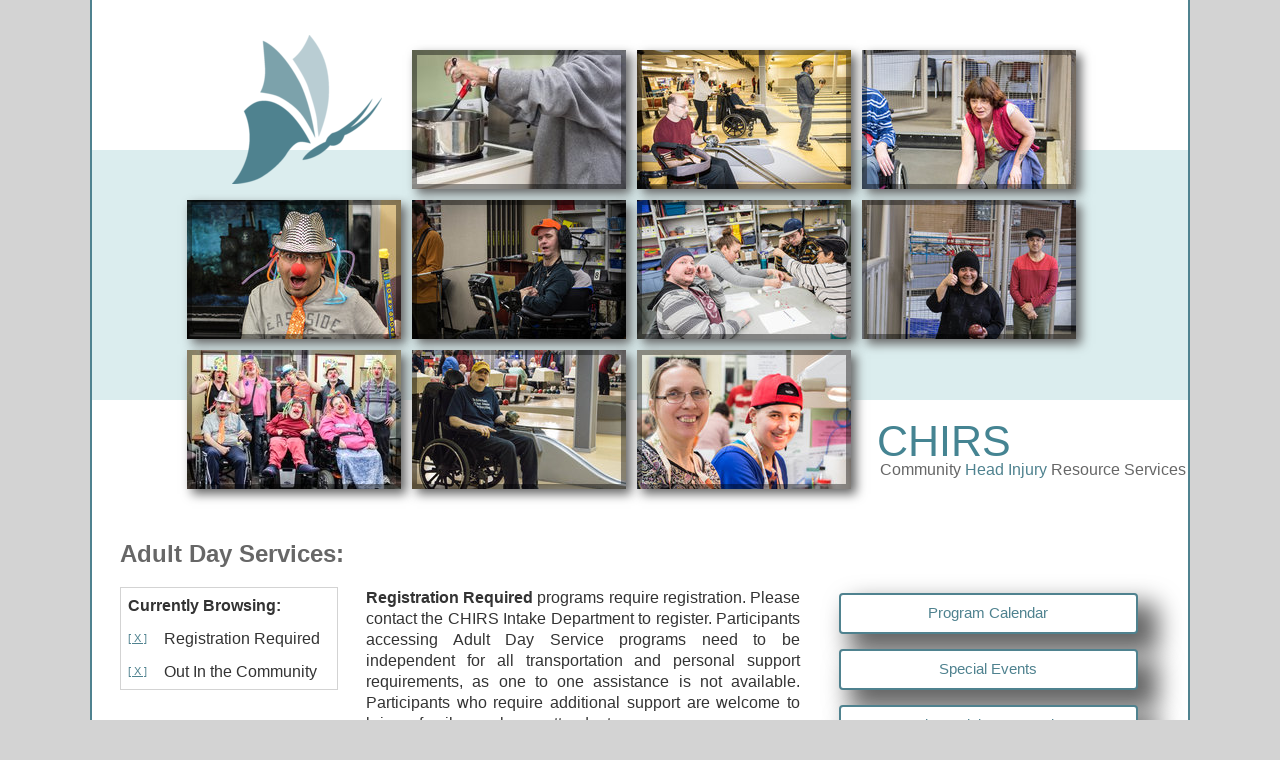

--- FILE ---
content_type: text/html
request_url: https://chirs.com/programs_and_services/adult_day_services/registration_required,out_in_the_community
body_size: 106194
content:
<!DOCTYPE html>
 	<html>
<head>
<meta charset="ISO-8859-1">
<title>CHIRS :: Adult Day Services</title>

<STYLE media="print" type="text/css">
.noprint { display:none }
.changeprint {
background-color:White;
border:0px solid white;
padding:5px;
}
</STYLE>
<STYLE media="screen" type="text/css">
.yesprint { display:none;}
BODY { cursor:default;}

</STYLE>
<style media="screen" TYPE="text/css">
P {margin-top:0px;margin-bottom:14pt;}
H2 {color:#676767;}
TABLE {font-family:Calibri,Optima, sans-serif;line-height:16pt;font-size:12pt;}
TEXTAREA {font-family:arial;font-size:10pt;}
SPAN.highlight {background-color:yellow;}
</style>
<style media="print" TYPE="text/css">
P {margin-top:0px;margin-bottom:14pt;}
TABLE {font-family:Calibri,Optima, sans-serif;line-height:11pt;font-size:8pt;}
TEXTAREA {font-family:arial;font-size:10pt;}
SPAN.highlight {background-color:yellow;}
</style>

<script language="JavaScript">
var aBodyInits = [];
var hLoadTimes = { 'top':new Date() };
function init()
{
hLoadTimes['body'] = new Date();
if( window.initContent ) initContent();
for( var b=0; b<aBodyInits.length; b++ )
{
if( aBodyInits[b] )
{
if( window[ aBodyInits[b]['function'] ] ) 
{
window[ aBodyInits[b]['function'] ]( aBodyInits[b].params );
}
}
}
}
var hMouse = { 'x':0, 'y':0 };
function catchMouse( e )
{
if( !e ) e = event;
if( e.pageX ) hMouse.x = e.pageX;
else if( e.clientX ) hMouse.x = e.clientX + ( document.documentElement.scrollLeft ? document.documentElement.scrollLeft : document.body.scrollLeft );

if( e.pageY ) hMouse.y = e.pageY;
else if( e.clientY ) hMouse.y = e.clientY + ( document.documentElement.scrollTop ? document.documentElement.scrollTop : document.body.scrollTop );

hMouse.x = parseInt(hMouse.x);
hMouse.y = parseInt(hMouse.y);

if( window.hGeneralPopper ) generalPopper('move');
if( window.catchMouseMove ) catchMouseMove('move');
}

function determineBrowser( sUserAgent )
{//
var sUserAgent = sUserAgent || navigator.userAgent;
var sBrowser = '';

if( !sBrowser && sUserAgent.indexOf( 'MSIE' ) != -1 ) 		sBrowser = 'Explorer';
if( !sBrowser && sUserAgent.indexOf( 'Firefox' ) != -1 ) 	sBrowser = 'Firefox';
if( !sBrowser && sUserAgent.indexOf( 'Chrome' ) != -1 ) 	sBrowser = 'Chrome';
if( !sBrowser && sUserAgent.indexOf( 'Opera' ) != -1 ) 		sBrowser = 'Opera';
if( !sBrowser && sUserAgent.indexOf( 'Safari' ) != -1 ) 	sBrowser = 'Safari';

return sBrowser;
}

function catchScroll( e )
{
if(window.moveContributeIFrame) moveContributeIFrame();
if(window.moveIFrame) moveIFrame();
if(window.moveProgress) moveProgress();
if(window.doOnScroll)doOnScroll();
if( window.hGeneralPopper ) generalPopper('move');
}
function catchResize( e )
{
if(window.moveContributeIFrame) moveContributeIFrame();
if(window.moveIFrame) moveIFrame();
if(window.moveProgress) moveProgress();
if(window.doOnResize)doOnResize();
if( window.hGeneralPopper ) generalPopper('move');
}
                

function attachFormListener( sFormName, sEventType, vListener, hIgnoreAttributes )
{
if( hIgnoreAttributes == null ) hIgnoreAttributes = {};

for( var e = 0; e < document.forms[sFormName].elements.length; e++ )
{
var el = document.forms[sFormName].elements[e];

var bSkip = null;

var sAttribute = el.getAttribute('noAttachFormListener');
if( sAttribute )
{
var aValues = sAttribute.split(',');
for( var v = 0; v < aValues.length; v++ )
{
if( hIgnoreAttributes[aValues[v]] ) bSkip = true;

}

if( bSkip ) continue;

}

if( el.type == 'radio' || el.type == 'checkbox' ) 
{ //translate it through
if( sEventType == 'change' ) sEventType = 'click';
}
if( el.addEventListener )
{
el.addEventListener( sEventType, vListener, !'useCapture' ); 
}
else if( el.attachEvent ) 
{
{ //broken IE auto-complete doesn't trigger onchange
if( el.onchange ) el._onchange = el.onchange;
el.onchange = function(){ this._value = this.value; vListener(window.event); if( this._onchange ) this._onchange(this); }
if( el.onclick ) el._onclick = el.onclick;
el.onclick = function(){ this._value = this.value; if( this._onclick ) this._onclick(this); }
if( el.onblur ) el._onblur = el.onblur;
el.onblur = function(){ if( this._value !== this.value ) this.onchange(this); if( this._onblur ) this._onblur(this); }
}
//won't get triggered by the above
//el.attachEvent( 'on'+sEventType, vListener );
}
}
}


var sValidationColor = '#FFD993';
function validateField( eElement, aRequirements, eStyleElement )
{
var bValid = true;

var sValue, sValidatedValue;

switch( eElement.type )
{
case 'text':
case 'textarea':
case 'select-one':
 	sValue = eElement.value;
 	break;

case 'checkbox':
sValue = ( eElement.checked ) ? eElement.value : '';
break;

}

for( var r = 0; r < aRequirements.length; r++ )
{
var vRequirement = aRequirements[r];

if( typeof vRequirement != 'object' ) 
{
var sType = vRequirement;
vRequirement = {};
vRequirement[sType] = true;
}

for( var sType in vRequirement ) { 
switch( sType )
{
case 'completed':
bValid = ( sValue.match( /\S/ ) ? true : false );
break;

case 'length':
bValid = ( sValue.match( /\S/ ) && sValue.length <= Number( vRequirement[sType] ) );
showTextareaLength( eElement, vRequirement[sType], eElement.name + '-LENGTH' );
break;

case 'truncateLength':
bValid = ( sValue.match( /\S/ ) && sValue.length <= Number( vRequirement[sType] ) );
if( !bValid ) sValidatedValue = String( sValue ).substring( 0, Number( vRequirement[sType] ) );
break;

case 'numeric':
bValid = !isNaN( Number( sValue ) );
break;

case 'email':
sValue = sValue.replace( /^\s+/, '' );
sValue = sValue.replace( /\s+$/, '' );
bValid = ( sValue.match( /([^@]+)@([^\.]+)\.(.+)/ ) );
break;

}

if( !bValid ) break;
}
}

if( sValidatedValue != null ) 
{
switch( eElement.type )
{
case 'text':
case 'textarea':
case 'select-one':
 	eElement.value = sValidatedValue;
 	break;

case 'checkbox':
eElement.checked = ( sValidatedValue ) ? true : false;
break;

}


//now it's been corrected
bValid = true;

if( document.getElementById( 'contributeForm' ) )
{
var moo = function( eForm )
{
alert('Some of the fields you completed were invalid, and have been altered -- please check again before you continue.');
return false;
}
window.contributeValidateTemporary = moo;
}
}
else
{
window.contributeValidateTemporary = null;
}

if( !eStyleElement ) eStyleElement = eElement;

switch( String(eStyleElement.type || eStyleElement.tagName).toLowerCase() )
{
case 'text':
case 'textarea':
case 'checkbox':
case 'td':
eStyleElement.style.backgroundColor = ( bValid ) ? '' : sValidationColor;
break;

default:

break;
}
}

function showTextareaLength( eTextarea, nMaxLength, sLengthID )
{ 
var eLength = document.getElementById( sLengthID );
if( eLength )
{
var sRemaining = '';
var nRemaining = Number( nMaxLength ) - Number( eTextarea.value.length );
if( nRemaining >= 0 )
{
sRemaining = nRemaining + ' character(s) remaining';
}
else
{
sRemaining = (nRemaining*-1) + ' character(s) over';
}
eLength.innerHTML = sRemaining;
}
}

function showOther( eForm, sSelect, sInput )
{
var eSelect = eForm.elements[ sSelect ];
var eInput = eForm.elements[ sInput ];
if( eSelect.value == '__OTHER__' )
{
eInput.style.display = 'inline';
eInput.value = '';
eInput.focus();
}
}
function catchOther( eForm, sSelect, sInput )
{
var eSelect = eForm.elements[ sSelect ];
var eInput = eForm.elements[ sInput ];

if( eInput.value.match(/\S/) )
{
eSelect.options.length += 1;

eSelect.options[eSelect.options.length - 1].text = eInput.value;
eSelect.options[eSelect.options.length - 1].value = eInput.value;

eSelect.selectedIndex = eSelect.options.length - 1;

}
else
{
eSelect.selectedIndex = 0;
}

eInput.style.display = 'none';
eInput.value = '';
}

function updateSelect( eForm, sTargetSelect, aValues )
{
var eTargetSelect = eForm.elements[sTargetSelect];

var sOldValue = eTargetSelect.value;
var bOldValueStillValid = false;

var nOptions = eTargetSelect.options.length;

var hAdditionalOptions = {};
if( nOptions > 0 && eTargetSelect.options[nOptions-1].value == '__OTHER__' )
{
hAdditionalOptions[ eTargetSelect.options[nOptions-1].value ] = eTargetSelect.options[nOptions-1].text;
}

eTargetSelect.options.length = ( nOptions > 0 && (eTargetSelect.options[0].value == '' || eTargetSelect.options[0].value == 'NULL') && eTargetSelect.options[0].text.match(/^\s*\-\-/i) ) ? 1 : 0;

if( aValues == null ) return false;

for( var v = 0; v < aValues.length; v++ )
{
eTargetSelect.options[eTargetSelect.options.length] = new Option( aValues[v], aValues[v] );
if( aValues[v] == sOldValue )
{
bOldValueStillValid = true;
}
}

for( var sOption in hAdditionalOptions )
{
eTargetSelect.options[eTargetSelect.options.length] = new Option( hAdditionalOptions[sOption], sOption );
}
if( bOldValueStillValid )
{
eTargetSelect.value = sOldValue;
}
}

function toggleElement( eToggle, sID )
{
var eElement = document.getElementById( sID );
if( !eElement ) return null;

eElement.style.display = ( eElement.style.display == 'none' ) ? '' : 'none';

if( eToggle ) 
{
var sToggleText = eToggle.innerHTML;

switch( sToggleText )
{
case 'more...':
sToggleText = '...less';
break;

case '...less':
sToggleText = 'more...';
break;

case 'show...':
sToggleText = '...hide';
break;

case '...hide':
sToggleText = 'show...';
break;
}

eToggle.innerHTML = sToggleText;
}
}

function getElementPosition( eElement )
{
if( !eElement ) return null;

var hPosition = { 'x':0, 'y':0 };

while( eElement )
{
hPosition.x += eElement.offsetLeft;
hPosition.y += eElement.offsetTop;

eElement = eElement.offsetParent;
}

return hPosition;
}

</script>





</head>
<body onload="if(window.init) init();" 
id="canvas"
bgcolor="white" text="#333333" link="#4f828f" vlink="#7ca2ab" alink="orange" 
CLASS="pipeClass_1"
>
<STYLE TYPE="text/css"><!--
.pipeClass_1 {text-align:justify; margin:0px; font-size:12pt; line-height:16pt; font-family:Calibri, Optima; }
--></STYLE>
<STYLE media="screen" TYPE="text/css"><!--
.pipeClass_1 {overflow:auto;background-color:lightGrey;}
--></STYLE>
<STYLE media="print" TYPE="text/css"><!--
.pipeClass_1 {font-size:10pt;line-height:12pt;}
--></STYLE>





<script language="JavaScript">
                var hGeneralPopper = { 
                	'timer':null, 
                	'content':{
               				'layout':"Loading..."
                	}, 
                	'config':{
                		'action':'init',
                		'display':'none',
                	'mouseOffsetX':10,
                	'mouseOffsetY':10,
                	'windowOffsetX':10,
                	'windowOffsetY':10,
                	'minWidth':250,
                	'minHeight':50,
                	'freemove':false,
                	'mode':'follow_mouse',
                	'dwellIn':250,
                	'dwellOut':1000,
                	'anchorTo':'window',
                	'anchorAt':'CM',
                	'anchorOffsetX':0,
                	'anchorOffsetY':0,
                	'noFade':false,
                		'done':true
                	},
                	'left':0, 'top':0,
                	'width':0, 'height':0,
                	'html':"Loading...",
                	'object':null,
                	'types':{
                		'imageView':{
                			'content':{
                			'layout':"<div onclick=\"generalPopper('close_immediately')\" style='cursor:pointer;cursor:hand;'><center><img src='%%src%%' ></center></div>%%description%%"
                			},
                			'config':{}
                		},
                		'imageOverlay':{
                			'content':{
                			'layout':"<table width=\"90%\" height=\"90%\" cellpadding=0 cellspacing=0 border=0 onclick=\"generalPopper('close_immediately')\" style='cursor:pointer;cursor:hand;'><tr><td align=center><img title='click to close' onload=\"generalPopper('move')\" src='%%src%%'></td></tr></table>"
                			},
                			'config':{}
                		},
                		'imagePreview':{
                			'content':{
                			'layout':"<table onclick=\"generalPopper('close_immediately')\" style=\"cursor:pointer;cursor:hand; \" cellpadding='10' width='100%'><tr><td valign='top' align='center'><img align='center' src='%%src%%' onload=\"generalPopper('move')\"  style='border:1px solid black;'></td></tr><tr><td valign='top' align='center'><table><tr><td><b>%%title%%</b><hr>%%description%%</td></tr></table></td></tr></table>"
                			},
                			'config':{}
                		},
                		'imageDetails':{
                			'content':{
                			'layout':"<table 	cellpadding=\"10\" width=\"100%\" height=\"100%\" bgcolor=\"lightGrey\" border=\"0\"\nonclick=\"generalPopper(\'close_immediately\')\" \nstyle=\"cursor:pointer;cursor:hand; \" \n>\n<tr>\n<td valign=\'middle\' align=\'left\' width=\"%%portWidth%%\">\n<table><tr><td style=\'border:1px solid black;background-color:white;padding:50px;padding-top:25px;padding-bottom:25px;\'><img align=\'left\' src=\'%%src%%\' onload=\"generalPopper(\'move\')\"></td></tr></table>\n</td>\n<td valign=\'middle\' align=\'center\' style=\"padding-bottom:150px\">\n<table width=\"100%\">\n<tr>\n<td align=\"center\"><b>%%title%%</b></td>\n</tr>\n<tr>	\n<td align=\"center\"><hr>%%description%%</td>\n</tr>\n</table>\n</td>\n</tr>\n</table>"
                			},
                			'config':{}
                		},
                		'imageDescription':{
                			'content':{
                			'layout':"<div style='padding:10px'><b>%%title%%</b><hr><div style='font-size:smaller;'>%%description%%</div></div><div style='margin-top:10px;color:gray;text-align:right;font-size:9pt;padding:3px;padding-right:6px;'><i>click for a larger view</i></div>"
                			},
                			'config':{}
                		},
                		'headline':{
                			'content':{
                			'layout':"<div style='line-height:11pt;font-size:9pt;margin:10px;'><b style='font-size:10pt;'>%%title%%</b><div style='font-style:italic;padding-left:10px;'>%%date%%</div><hr>%%body%%</div>"
                			},
                			'config':{}
                		},
                		'glossary':{
                			'content':{
                			'layout':"<div style='line-height:11pt;font-size:9pt;margin:10px;'><b style='font-size:10pt;'>%%term%%</b><hr>%%definition%%</div>"
                			},
                			'config':{}
                		},
'helpIcon':{
'content':{
        			'layout':"<table width=\"100%\" height=\"100%\" cellspacing=\"0\" cellpadding=\"0\" bgcolor=\"white\" border=\"0\" style=\"font-size:8pt;\">\n<tr>\n<td height=\"20\">\n<table width=\'100%\' cellpadding=\'0\' cellspacing=\'0\' border=\'0\' height=\'20\' style=\"border-bottom:1px solid orange;\">\n<tr bgcolor=\'#FFD993\'>\n<td align=\'left\' valign=\'middle\' style=\"padding:5px;padding-left:15px;\">\n<img src=\'/public/pipelines/help_icon.png\'>\n</td>\n<td style=\'padding-left:5px;\' valign=\'middle\' align=\'center\'>\n<table cellpadding=\'0\' cellspacing=\'0\' border=\'0\'>\n<tr>\n<td align=\"center\" style=\'font-size:8pt;font-weight:bold;color:#555555;\'>%%title%%</td>\n</tr>\n</table>\n</td>\n<td align=\'right\' valign=\'middle\' style=\"padding:5px;padding-right:15px;\">\n<img src=\'/public/pipelines/help_icon.png\'>\n</td>\n</tr>\n</table>\n</td>\n</tr>\n<tr>\n<td>\n<table width=\'100%\' cellpadding=\'0\' cellspacing=\'0\' border=\'0\' height=\"100%\" style=\"font-size:8pt;\">\n<tr style=\"%%purpose?~~~|||display:none%%\">\n<th align=\"left\" bgcolor=\"#FFD993\" valign=\"top\" style=\"padding:5px;border-right:1px solid orange;\">Tip: </th>\n<td style=\"padding:10px;padding-top:5px;\" valign=\"top\">%%purpose%%</td>\n</tr>\n<tr style=\"%%usage?~~~|||display:none%%\">\n<th align=\"left\" bgcolor=\"#FFD993\" valign=\"top\" style=\"padding:5px;border-right:1px solid orange;\">Usage: </th>\n<td style=\"padding:10px;padding-top:5px;\" valign=\"top\">%%usage%%</td>\n</tr>\n<tr style=\"%%examples?~~~|||display:none%%\">\n<th align=\"left\" bgcolor=\"#FFD993\" valign=\"top\" style=\"padding:5px;border-right:1px solid orange;\">Examples: </th>\n<td style=\"padding:10px;padding-top:5px;\" valign=\"top\">%%examples%%</td>\n</tr>\n<tr style=\"%%suggestions?~~~|||display:none%%\">\n<th align=\"left\" bgcolor=\"#FFD993\" valign=\"top\" style=\"padding:5px;border-right:1px solid orange;\">Suggestions: </th>\n<td style=\"padding:10px;padding-top:5px;\" valign=\"top\">%%suggestions%%</td>\n</tr>\n<tr style=\"%%statistics?~~~|||display:none%%\">\n<th align=\"left\" bgcolor=\"#FFD993\" valign=\"top\" style=\"padding:5px;border-right:1px solid orange;\">Statistics: </th>\n<td style=\"padding:10px;padding-top:5px;\" valign=\"top\">%%statistics%%</td>\n</tr>\n</table>\n</td>\n</tr>\n</table>"
},
'config':{
'minWidth':250,
'minHeight':100,
'dwellIn':250,
'dwellOut':250,
'anchorTo':'mouse',
'anchorAt':'nw'
}
},
                		'bylineLeft':{
                			'content':{
                			'layout':"<table cellpadding='0' cellspacing='0' border='0'><tr><td valign='top' align='left'><div style='line-height:11pt;font-size:9pt;margin:10px;'><b style='font-size:10pt;'>%%title%%</b><hr>%%body%%</div></td><td valign='top'><img src='%%src%%'></td></tr></table>"
                			},
                			'config':{}
                		},
                		'bylineRight':{
                			'content':{
                			'layout':"<table cellpadding='0' cellspacing='0' border='0'><tr><td valign='top'><img src='%%src%%'></td><td valign='top' align='left'><div style='line-height:11pt;font-size:9pt;margin:10px;'><b style='font-size:10pt;'>%%title%%</b><hr>%%body%%</div></td></tr></table>"
                			},
                			'config':{}
                		},
                		'text':{
                			'content':{
                			'layout':"<div onclick=\"generalPopper('close_immediately')\" style='%%backgroundColour?background-color:%%backgroundColour%%;~~~|||%%;line-height:11pt;font-size:9pt;m2argin:10px;width:100%;height:100%;'>%%body%%</div>"
                			},
                			'config':{}
                		},
                		'notificationAlert':{
                			'content':{
                			'layout':"<div style=\'cursor:pointer;cursor:hand; background-color:orange;color:black;font-weight:bold;text-align:center;\' onclick=\"generalPopper(\'close\')\">close</div>\n<div style=\'line-height:11pt;font-size:9pt;margin:10px;\'><b style=\'%%title?~~~|||display:none;%%font-size:10pt;\'>%%title%%<hr></b>%%body%%</div>"
                			},
                			'config':{
                				'minWidth':300,
                				'minHeight':200,
                				'anchorAt':'NC',
                				'anchorOffsetY':150
                			}
                		},
                		'contextMenu':{
                			'content':{
                			'layout':"<div style=\'cursor:pointer;cursor:hand; background-color:lightGrey;color:black;font-weight:bold;text-align:center;\' onclick=\"generalPopper(\'close_immediately\')\">close</div>\n<div style=\'line-height:11pt;font-size:9pt;margin:10px;\'><b style=\'%%title?~~~|||display:none;%%font-size:10pt;\'>%%title%%<hr></b>%%body%%</div>"
                			},
                			'config':{
                				'minWidth':300,
                				'minHeight':200,
                				'anchorTo':'mouse',
                				'anchorAt':'SE',
                				'anchorOffsetY':-5,
                				'anchorOffsetX':-5,
                				'mode':'anchor',
                				'noFade':true
                			}
                		},
                	'DEFAULT':{
                			'content':{
                			'layout':"Loading..."
                			},
                		'config':{
                	'mouseOffsetX':10,
                	'mouseOffsetY':10,
                	'windowOffsetX':10,
                	'windowOffsetY':10,
                	'minWidth':250,
                	'minHeight':50,
                	'freemove':false,
                	'anchorTo':'window',
                	'anchorAt':'CM',
                	'anchorOffsetX':0,
                	'anchorOffsetY':0,
                	'dwellIn':250,
                	'dwellOut':1000,
                	'noFade':false,
                	'mode':'follow_mouse'
                	}
                	}
                	},
                	'actions':{
                		'over':{
                			'content':{},
                			'config':{
                				'display':'block',
                				'action':'show',
                				'animating':'in'
                			}
                		},
                		'open':{
                			'content':{},
                			'config':{
                				'display':'block',
                				'action':'show',
                				'mode':'anchor',
                				'ignoreActions':{'out':1,'over':1,'show_immediately':1},
                				'animating':'in'
                			}
                		},
                		'mobileSTUB':{
                			'content':{},
                			'config':{
                				'display':'block',
                				'action':'show',
                				'mode':'anchor',
                				'noFade':true,
                				'ignoreActions':{'out':1,'over':1,'show_immediately':1}
                			}
                		},
                		'out':{
                			'content':{},
                			'config':{
                				'action':'hide',
                				'animating':'out'
                			}
                		},
                		'close':{
                			'content':{},
                			'config':{
                				'action':'hide',
                				'animating':'out'
                			}
                		},
                		'move':{
                			'content':{},
                			'config':{
                				'move':true
                			}
                		},
                		'close_immediately':{
                			'content':{},
                			'config':{
                				'action':'close',
                				'display':'none',
                				'ignoreActions':null,
                				'done':true
                			}
                		},
                		'show_immediately':{
                			'content':{},
                			'config':{
                				'action':'display',
                				'display':'block',
                				'done':true
                			}
                		}
                	}
                };
                function _generalPopperOverride( hOverrides )
                {
                	if( hOverrides && hOverrides.config )
                	{
                		for( var $k in hOverrides.config )
                		{ 
                			hGeneralPopper.config[$k] = hOverrides.config[$k]; 
                		}
                	}
                	if( hOverrides && hOverrides.content ) 
                	{
                		for( var $k in hOverrides.content )
                		{ 
                			hGeneralPopper.content[$k] = hOverrides.content[$k]; 
                		}
                	}
                }
                
                function _generalPopperSubstitute( hContent )
                {
                	for( var k in hContent )
                	{
                		var re1 = new RegExp( '%%'+k+'()%([^%]+)?%', '' );
                		var re2 = new RegExp( '%%'+k+'([\?\@].*?)%([^%]+)?%', '' );
                		var aCaptured;
                		while( aCaptured = ( re1.exec( hGeneralPopper.html ) || re2.exec( hGeneralPopper.html ) )  )
                		{
                		var sMatched = aCaptured[0];
                		var sFixFormat = aCaptured[2];
                		var sValue = hContent[k];

                		if( aCaptured[1].substring(0,1) == '?' )
                		{
                			var params = aCaptured[1].substring(1).split('~~~');
                			sValue = params[0];
                			for( var p=1; p<params.length; p++ )
                			{
                				var aVals = params[p].split('|||');
                				if( aVals[0] == hContent[k] )
                				{
                					sValue = aVals[1];
                					break;
                				}
                			}
                		}
                		else if( aCaptured[1].substring(0,1) == '@' )
                		{
                			var hParts = {};
                			var params = aCaptured[1].substring(1).split('~~~');
                			for( var p=0; p<params.length; p++ )
                			{
                				var aVals = params[p].split('|||');
                				hParts[ aVals[0] ] = aVals[1];
                			}
                			var aValues = sValue;
                			sValue = '';
                			if( hParts['first'] != null ) sValue += hParts['first'];
                			for( var i=0; i<aValues.length; i++ )
                			{
                				if( i > 0 && hParts['between'] != null ) sValue += hParts['between'];
                				if( hParts['before'] != null ) sValue += hParts['before'];
                				sValue += aValues[i];
                				if( hParts['after'] != null ) sValue += hParts['after'];
                			}
                			if( hParts['last'] != null ) sValue += hParts['last'];
                		}
                		
                		if( sFixFormat == 'js' )
                		{
                				//
sValue = sValue.replace(/\&#39;/g,"\\&#39;").replace(/\&#quot;/g,"\\&quot;");
                		}
                		
                		hGeneralPopper.html = hGeneralPopper.html.replace( sMatched, sValue );
                		}
                	}
                }

function _generalPopperAction()
{
if( hGeneralPopper.config.animating )
{
if( !hGeneralPopper.config.animatingSince && hGeneralPopper.config.action == 'hide' )
{
var iSince = new Date().getTime();
if( hGeneralPopper.config.dwellOut && hGeneralPopper.config.opacity == null )
{
iSince += hGeneralPopper.config.dwellOut;
}
hGeneralPopper.config.animatingSince = iSince;
}
else if( !hGeneralPopper.config.animatingSince && hGeneralPopper.config.action == 'show' )
{
var iSince = new Date().getTime();
if( hGeneralPopper.config.dwellIn && hGeneralPopper.config.opacity == null)
{
iSince += hGeneralPopper.config.dwellIn;
}
if( hGeneralPopper.config.opacity == null )
{
hGeneralPopper.config.opacity = 0;
if( hGeneralPopper.config.noFade )
{
hGeneralPopper.config.opacity = 1;
}
hGeneralPopper.object.style.filter = 'Alpha(Opacity='+(hGeneralPopper.config.opacity*100)+')';
hGeneralPopper.object.style.opacity = hGeneralPopper.config.opacity;
hGeneralPopper.object.style.mozOpacity = hGeneralPopper.config.opacity;
}
hGeneralPopper.config.animatingSince = iSince;
}

if( hGeneralPopper.config.animating == 'in' ) 
{
var iElapsed = new Date().getTime() - hGeneralPopper.config.animatingSince;
hGeneralPopper.config.opacity = (iElapsed/1000);
}
else if( hGeneralPopper.config.animating == 'out' ) 
{
var iElapsed = new Date().getTime() - hGeneralPopper.config.animatingSince;
hGeneralPopper.config.opacity = 1 - (iElapsed/1000);
}
if( hGeneralPopper.config.opacity < 0 ) hGeneralPopper.config.opacity = 0;
if( hGeneralPopper.config.opacity > 1 ) hGeneralPopper.config.opacity = 1;
}

if( hGeneralPopper.config.opacity <= 0 && hGeneralPopper.config.action == 'hide' )
{
hGeneralPopper.object.style.visibility = 'hidden';
hGeneralPopper.object.style.display = 'none';
                        hGeneralPopper.config.done = true;
                        hGeneralPopper.config.animating = false;
                        hGeneralPopper.config.animatingSince = null;
                        hGeneralPopper.config.opacity = null;
                        _generalPopperOverride( hGeneralPopper.types['DEFAULT'] );
}
else if( hGeneralPopper.config.opacity >= 1 && hGeneralPopper.config.action == 'show' )
{
hGeneralPopper.object.style.filter = '';
hGeneralPopper.object.style.opacity = '';
hGeneralPopper.object.style.mozOpacity = '';
                        hGeneralPopper.config.done = true;
                        hGeneralPopper.config.animating = false;
                        hGeneralPopper.config.animatingSince = null;
                        hGeneralPopper.config.opacity = null; 
}
}

function _generalPopperAppearance()
{
if( hGeneralPopper.config.opacity != null && hGeneralPopper.config.opacity > 0  && hGeneralPopper.config.opacity < 1 )
{
if( hGeneralPopper.config.noFade )
{
hGeneralPopper.config.opacity = 1;
}

hGeneralPopper.object.style.filter = 'Alpha(Opacity='+(hGeneralPopper.config.opacity*100)+')';
hGeneralPopper.object.style.opacity = hGeneralPopper.config.opacity;
hGeneralPopper.object.style.mozOpacity = hGeneralPopper.config.opacity;
}

hGeneralPopper.width = Number( hGeneralPopper.object.offsetWidth );
hGeneralPopper.height = Number( hGeneralPopper.object.offsetHeight );

if( hGeneralPopper.config.minWidth )
{
hGeneralPopper.object.style.width = hGeneralPopper.config.minWidth + 'px';
hGeneralPopper.width = Number( hGeneralPopper.object.offsetWidth );
hGeneralPopper.config.minWidth = null;
}
if( hGeneralPopper.config.minHeight )
{
if( document.getElementById('eGeneralPopperBrowserIE') ) hGeneralPopper.object.style.height = hGeneralPopper.config.minHeight + 'px';
else hGeneralPopper.object.style.minHeight = hGeneralPopper.config.minHeight + 'px';

if( document.getElementById('eGeneralPopperBrowserIE') ) hGeneralPopper.innerObject.style.height = hGeneralPopper.config.minHeight + 'px';
else hGeneralPopper.innerObject.style.height = hGeneralPopper.config.minHeight + 'px';

hGeneralPopper.height = Number( hGeneralPopper.object.offsetHeight );
hGeneralPopper.config.minHeight = null;
}

}

function _generalPopperMove()
{
if( hGeneralPopper.config.display != 'block' ) return false;

var nBodyWidth = document.body.clientWidth;
var nBodyHeight = document.body.clientHeight;

var iScrollLeft = Number( document.documentElement.scrollLeft ? document.documentElement.scrollLeft : document.body.scrollLeft );
var iBodyWidth = Number(nBodyWidth);
var iScrollTop = Number( document.documentElement.scrollTop ? document.documentElement.scrollTop : document.body.scrollTop );
var iScrollWidth = Number(document.body.scrollWidth);
var iScrollHeight = Number(document.body.scrollHeight);
var iBodyHeight = Number(nBodyHeight);


if( hGeneralPopper.config.mode == 'anchor' || (hGeneralPopper.config.mode == 'anchored' && hGeneralPopper.config.anchorTo == 'window' ) )
{
var iLeft =  0;
var iTop =  0;

var points = {
'page':{
'n':{'y':0},
's':{'y':(iScrollHeight - hGeneralPopper.height)},
'e':{'x':(iScrollWidth - hGeneralPopper.width)},
'w':{'x':0},
'c':{'x':((iScrollWidth - hGeneralPopper.width)/2)},
'm':{'y':((iScrollHeight - hGeneralPopper.height)/2)}
},
'window':{
'n':{'y':iScrollTop},
's':{'y':iScrollTop+(iBodyHeight - hGeneralPopper.height)},
'e':{'x':iScrollLeft+(iBodyWidth - hGeneralPopper.width)},
'w':{'x':iScrollLeft},
'c':{'x':iScrollLeft+((iBodyWidth - hGeneralPopper.width)/2)},
'm':{'y':iScrollTop+((iBodyHeight - hGeneralPopper.height)/2)}
},
'mouse':{
'n':{'y':hMouse.y},
's':{'y':(hMouse.y - hGeneralPopper.height)},
'e':{'x':(hMouse.x - hGeneralPopper.width)},
'w':{'x':hMouse.x},
'c':{'x':(hMouse.x - (hGeneralPopper.width)/2)},
'm':{'y':(hMouse.y - (hGeneralPopper.height)/2)}
}
};
var anchorPoints = points[ hGeneralPopper.config.anchorTo ];

var origin = { 'x':0, 'y':0 };
var aPoints = hGeneralPopper.config.anchorAt.split('');
for( var p=0; p<aPoints.length; p++ )
{
                		var point = aPoints[p].toLowerCase();
                		for( var xy in anchorPoints[ point ] )
                		{
                			origin[xy] = anchorPoints[point][xy]; 
                		}

}


iLeft = origin.x;
iTop = origin.y;

if( hGeneralPopper.config.anchorOffsetX ) iLeft += hGeneralPopper.config.anchorOffsetX;
if( hGeneralPopper.config.anchorOffsetY ) iTop += hGeneralPopper.config.anchorOffsetY;
hGeneralPopper.config.mode = 'anchored';

if( !hGeneralPopper.config.freemove )
{
if( iTop < iScrollTop ) iTop = 10;
if( iLeft < iScrollLeft ) iLeft = 10;
if( iLeft + hGeneralPopper.width > iScrollLeft + iBodyWidth ) iLeft = (iScrollLeft + iBodyWidth) - hGeneralPopper.width - 10 ;
if( iTop + hGeneralPopper.height > iScrollTop + iBodyHeight ) iTop = (iScrollTop + iBodyHeight) - hGeneralPopper.height - 10;

if( bBottomEdge )
{
iTop = iScrollTop + iBodyHeight - hGeneralPopper.height;
iTop -= hGeneralPopper.config.windowOffsetY;
}
}

hGeneralPopper.left = iLeft;
hGeneralPopper.top = iTop;

}
else if( hGeneralPopper.config.mode == 'follow_mouse' )
{
var iLeft =  Number(hMouse.x + Number(hGeneralPopper.config.mouseOffsetX));
var iTop =  Number(hMouse.y + Number(hGeneralPopper.config.mouseOffsetY));

if( !hGeneralPopper.config.freemove )
{
var bRightEdge = false;
if( iLeft + hGeneralPopper.width + Number(hGeneralPopper.config.windowOffsetX) > iScrollLeft + iBodyWidth ) bRightEdge = true;
var bBottomEdge = false;
if( iTop + hGeneralPopper.height + Number(hGeneralPopper.config.windowOffsetY)  > iScrollTop + iBodyHeight ) bBottomEdge = true;

if( bRightEdge && bBottomEdge ) 
{
iLeft = Number(hMouse.x - Number(hGeneralPopper.config.mouseOffsetX) - hGeneralPopper.width);
iTop = Number(hMouse.y - Number(hGeneralPopper.config.mouseOffsetY) - hGeneralPopper.height);
}
else
{
if( bRightEdge )
{
iLeft = iScrollLeft + iBodyWidth - hGeneralPopper.width;
iLeft -= hGeneralPopper.config.windowOffsetX;
}
if( bBottomEdge )
{
iTop = iScrollTop + iBodyHeight - hGeneralPopper.height;
iTop -= hGeneralPopper.config.windowOffsetY;
}
}
}

if( (hGeneralPopper.triggerPoint && Math.abs( hMouse.x - hGeneralPopper.triggerPoint.x ) > 200) || ( hGeneralPopper.triggerPoint && Math.abs( hMouse.y - hGeneralPopper.triggerPoint.y ) > 200 ) )
{
generalPopper('close_immediately');
}

hGeneralPopper.left = iLeft;
hGeneralPopper.top = iTop;
}



hGeneralPopper.object.style.left = hGeneralPopper.left + 'px';
hGeneralPopper.object.style.top = hGeneralPopper.top + 'px';

                        	hGeneralPopper.object.style.visibility = 'visible';
}

                function generalPopper( sAction, sType, hContent, hConfig )
                {
                        clearTimeout( hGeneralPopper.timer );
                        if( sAction && hGeneralPopper.config.ignoreActions && hGeneralPopper.config.ignoreActions[sAction] )
                        {
                        	//do nothing
                        }
                        else
                        {
                        if( !hGeneralPopper.object ) hGeneralPopper.object = document.getElementById('eGeneralPopper');
                        if( !hGeneralPopper.innerObject ) hGeneralPopper.innerObject = document.getElementById('eGeneralPopperContent');
                        
                        if( sType ) hGeneralPopper.called = true;
                        if( sAction ) hGeneralPopper.starting = true;
                        
                        if( hGeneralPopper.called ) hGeneralPopper.content = {};

                        if( hGeneralPopper.called ) _generalPopperOverride( hGeneralPopper.types['DEFAULT'] );
                        _generalPopperOverride( hGeneralPopper.types[sType] );
                        _generalPopperOverride( hGeneralPopper.actions[sAction] );
                        _generalPopperOverride( { 'content':hContent, 'config':hConfig } );
                        
hGeneralPopper.object.style.display = hGeneralPopper.config.display; 
}

if( sAction == 'over' || sAction == 'out'  || sAction == 'show_immediately' )
{
hGeneralPopper.config.animatingSince = null;
hGeneralPopper.triggerPoint = { 'x':hMouse.x,'y':hMouse.y };
}

                        if( hGeneralPopper.config.animating || hGeneralPopper.starting ) _generalPopperAppearance();
                        if( sAction  == 'move' || hGeneralPopper.called ) _generalPopperMove();


if( hGeneralPopper.config.action ) _generalPopperAction();


                        if( sAction && hGeneralPopper.config.ignoreActions && hGeneralPopper.config.ignoreActions[sAction] )
                        {
                        	//do nothing
                        }
                        else
                        {
                        if( hGeneralPopper.called ) hGeneralPopper.html = hGeneralPopper.content.layout;
                        if( hGeneralPopper.called ) _generalPopperSubstitute( hGeneralPopper.content );
                        if( hGeneralPopper.called ) hGeneralPopper.innerObject.innerHTML = hGeneralPopper.html;

                        hGeneralPopper.called = false;
                        hGeneralPopper.starting = false;
                }
                        
                        if( hGeneralPopper.config.animating )
                        {
                        	hGeneralPopper.timer = setTimeout( "generalPopper()", 50 );
                        }
                        else if( hGeneralPopper.config.done )
                        {
                        	hGeneralPopper.timer = setTimeout( "generalPopper()", 5000 );
                        }
                        else
                        {
                        	hGeneralPopper.timer = setTimeout( "generalPopper()", 250 );
                        }

                        return true;
                }
</script> 

<STYLE media="screen" type="text/css">
#eGeneralPopper { 
background-position:center center; 
background-repeat:no-repeat;
border:1px solid black;
color:black; 
background-color:white; }
</STYLE>
<div 
onmouseover="generalPopper('show_immediately');" 
onmouseout="generalPopper('out');" 
STYLE="
z-index:9999999;
visibility:hidden;
display:none;
position:absolute;
wi2dth:50px; he2ight:50px; 
left:0px; top:0px; 
" 
id="eGeneralPopper"
class="noprint" 
>
<FORM name="popperForm" style="display:inline;" action="/programs_and_services/adult_day_services/registration_required_-44-_out_in_the_community" ><table cellpadding="0" cellspacing="0" class="noprint" width="100%" height="100%"><tr><td valign="top" id="eGeneralPopperContent">Loading...</td></tr></table></form>
</div>
<!--[if IE]>
<div style="display:none;" id="eGeneralPopperBrowserIE"></div>
<![endif]-->
<!--[if !IE]>
<div style="display:none;" id="eGeneralPopperBrowserNotIE"></div>
<![endif]-->

<STYLE TYPE="text/css"><!--
.pipeClass_3 {}
--></STYLE>
<STYLE media="screen" TYPE="text/css"><!--
.pipeClass_2 {}
--></STYLE>
<STYLE media="print" TYPE="text/css"><!--
.pipeClass_2 {display:none;}
--></STYLE>
<table width="1100" align="center" cellpadding="0" cellspacing="0" border="0" bgcolor="white" CLASS="pipeClass_2">
<tr he2ight="100">
<td valign="middle" CLASS="pipeClass_3"></td>
</tr>
</table>

<STYLE TYPE="text/css"><!--
.pipeClass_6 {}
.pipeClass_7 {position:relative;}
.pipeClass_8 {position:absolute;top:-115px;left:140px;}
.pipeClass_9 {cursor:pointer;cursor:hand; position:absolute;top:270px;left:785px;}
.pipeClass_10 {margin:0px;color:#458492;font-size:32pt;font-weight:normal;line-height:32pt;}
.pipeClass_11 {margin:0px;padding-left:3px;font-size:12pt;line-height:12pt;padding-top:0px;font-weight:normal;color:#676767;}
.pipeClass_12 {color:#4f828f;}
.pipeClass_13 {cursor:pointer;cursor:hand;position:absolute;left:320px;top:-100px;width:214px;height:139px;z-index:100;background-color:white;}
.pipeClass_14 {position:absolute;width:100%;height:100%;background-color:lightGrey;background-image:url(/pipelines/resource/79147_TWQWFKOUW55QI0FLOL83.jpg);background-position:center center;background-repeat:no-repeat;z-index:10;box-shadow: 5px 5px 10px 0px #666;}
.pipeClass_15 {position:absolute;width:100%;height:100%;}
.pipeClass_16 {border:5px solid black; opacity:0.40;filter:alpha(opacity=40);}
.pipeClass_17 {color:white;}
.pipeClass_18 {position:relative;visibility:hidden;width:214px;height:139px;}
.pipeClass_19 {position:absolute;width:214px;height:139px;}
.pipeClass_20 {opacity:0.55;filter:alpha(opacity=55);}
.pipeClass_21 {position:absolute;overflow:hidden;width:214px;height:139px;}
.pipeClass_22 {padding:10px;color:white;font-size:10.5pt;line-height:15pt;}
.pipeClass_23 {font-weight:bold;font-size:12pt;}
.pipeClass_24 {cursor:pointer;cursor:hand;position:absolute;left:545px;top:-100px;width:214px;height:139px;z-index:100;background-color:white;}
.pipeClass_25 {position:absolute;width:100%;height:100%;background-color:lightGrey;background-image:url(/pipelines/resource/78657_CYVQ09Z9UDDU6N64CJT3.jpg);background-position:center center;background-repeat:no-repeat;z-index:10;box-shadow: 5px 5px 10px 0px #666;}
.pipeClass_26 {cursor:pointer;cursor:hand;position:absolute;left:770px;top:-100px;width:214px;height:139px;z-index:100;background-color:white;}
.pipeClass_27 {position:absolute;width:100%;height:100%;background-color:lightGrey;background-image:url(/pipelines/resource/78683_5L2213BIDK2UH255K3HD.jpg);background-position:center center;background-repeat:no-repeat;z-index:10;box-shadow: 5px 5px 10px 0px #666;}
.pipeClass_28 {cursor:pointer;cursor:hand;position:absolute;left:95px;top:50px;width:214px;height:139px;z-index:100;background-color:white;}
.pipeClass_29 {position:absolute;width:100%;height:100%;background-color:lightGrey;background-image:url(/pipelines/resource/78599_MPAK8V0TAFHYYDTQ89NV.jpg);background-position:center center;background-repeat:no-repeat;z-index:10;box-shadow: 5px 5px 10px 0px #666;}
.pipeClass_30 {cursor:pointer;cursor:hand;position:absolute;left:320px;top:50px;width:214px;height:139px;z-index:100;background-color:white;}
.pipeClass_31 {position:absolute;width:100%;height:100%;background-color:lightGrey;background-image:url(/pipelines/resource/78634_OQG6JK48BPZSFPSA36S4.jpg);background-position:center center;background-repeat:no-repeat;z-index:10;box-shadow: 5px 5px 10px 0px #666;}
.pipeClass_32 {cursor:pointer;cursor:hand;position:absolute;left:545px;top:50px;width:214px;height:139px;z-index:100;background-color:white;}
.pipeClass_33 {position:absolute;width:100%;height:100%;background-color:lightGrey;background-image:url(/pipelines/resource/78692_DKB1HDCTQCGH4P6SJ57D.jpg);background-position:center center;background-repeat:no-repeat;z-index:10;box-shadow: 5px 5px 10px 0px #666;}
.pipeClass_34 {cursor:pointer;cursor:hand;position:absolute;left:770px;top:50px;width:214px;height:139px;z-index:100;background-color:white;}
.pipeClass_35 {position:absolute;width:100%;height:100%;background-color:lightGrey;background-image:url(/pipelines/resource/78854_CPU3NG615UYV204UZE63.jpg);background-position:center center;background-repeat:no-repeat;z-index:10;box-shadow: 5px 5px 10px 0px #666;}
.pipeClass_36 {cursor:pointer;cursor:hand;position:absolute;left:95px;top:200px;width:214px;height:139px;z-index:100;background-color:white;}
.pipeClass_37 {position:absolute;width:100%;height:100%;background-color:lightGrey;background-image:url(/pipelines/resource/78606_JRZHGNS1R26IG6VU83J5.jpg);background-position:center center;background-repeat:no-repeat;z-index:10;box-shadow: 5px 5px 10px 0px #666;}
.pipeClass_38 {cursor:pointer;cursor:hand;position:absolute;left:320px;top:200px;width:214px;height:139px;z-index:100;background-color:white;}
.pipeClass_39 {position:absolute;width:100%;height:100%;background-color:lightGrey;background-image:url(/pipelines/resource/78616_7EXPCJEL1HSSPFD1F7D0.jpg);background-position:center center;background-repeat:no-repeat;z-index:10;box-shadow: 5px 5px 10px 0px #666;}
.pipeClass_40 {cursor:pointer;cursor:hand;position:absolute;left:545px;top:200px;width:214px;height:139px;z-index:100;background-color:white;}
.pipeClass_41 {position:absolute;width:100%;height:100%;background-color:lightGrey;background-image:url(/pipelines/resource/78625_JK746F03WFO2NCKS7QLV.jpg);background-position:center center;background-repeat:no-repeat;z-index:10;box-shadow: 5px 5px 10px 0px #666;}
.pipeClass_43 {padding-left:25px;padding-top:5px;}
.pipeClass_44 {cursor:pointer;cursor:hand; padding-left:10px;}
.pipeClass_45 {margin:0px;color:#458492;font-size:32pt;line-height:32pt;font-weight:normal;}
.pipeClass_46 {margin:0px;padding-left:3px;font-size:14pt;line-height:14pt;font-weight:normal;padding-top:0px;color:#676767;}
.pipeClass_47 {padding-right:25px;}
.pipeClass_48 {color:#7ca2ab;font-size:20pt;line-height:22pt;font-weight:bold;margin:0px;text-transform:uppercase;}
.pipeClass_49 {color:#676767;font-size:12pt;margin:0px;padding-top:3px;padding-right:10px;text-transform:uppercase;}
--></STYLE>
<STYLE media="screen" TYPE="text/css"><!--
.pipeClass_4 {border-left:2px solid #4f828f;border-right:2px solid #4f828f;}
.pipeClass_42 {display:none;}
--></STYLE>
<STYLE media="print" TYPE="text/css"><!--
.pipeClass_4 {display:none;}
.pipeClass_5 {display:none;}
.pipeClass_42 {width:100%;}
.pipeClass_45 {font-size:20pt;line-height:22pt;}
.pipeClass_46 {font-size:12pt;line-height:14pt;}
.pipeClass_48 {font-size:16pt;line-height:18pt;}
.pipeClass_49 {font-size:14pt;line-height:16pt;}
--></STYLE>
<table width="1100" align="center" cellpadding="0" cellspacing="0" border="0" CLASS="pipeClass_4">
<tr height="150" bgcolor="white" CLASS="pipeClass_5"><td>&nbsp;</td></tr>
<tr bgcolor="#DBEDEE" height="250">
<td valign="top" align="left" CLASS="pipeClass_6"><div CLASS="pipeClass_7">
<div CLASS="pipeClass_8"><a href="/home"><img src="/pipelines/resource/78703_MGA67ETBHPYHP6TJ2LON.png" alt="Butterfly Logo" border="0"></a></div>
<div CLASS="pipeClass_9" onclick="window.location='/home';">
<h1 CLASS="pipeClass_10">CHIRS</h1>
<h1 CLASS="pipeClass_11">Community <span CLASS="pipeClass_12">Head Injury</span> Resource Services</h1>
</div>
<script language="JavaScript">
var bScattered = false;
function toggleScatter( sID, bTop, bAnimated )
{
clearTimeout(tScatter);
var eContents = document.getElementById('eScatter-'+sID+'-contents');
var eContainer = document.getElementById('eScatter-'+sID+'-container');
var eOverlay = document.getElementById('eScatter-'+sID+'-overlay');
if( sAnimateID != -1 && sAnimateID != sID ) toggleScatter( sAnimateID, false );

if( bTop )
{
eContents.style.visibility = 'visible';
eContainer.style.zIndex = '200';
eOverlay.style.opacity = '1';
eOverlay.style.filter = 'auto';
eOverlay.style.boxShadow = '5px 5px 15px 5px #666';
scrollScatter( sID );
if( !bAnimated ) bScattered = true;
 			}
else
{
eContents.style.visibility = '';
eContainer.style.zIndex = '';
eOverlay.style.opacity = '';
eOverlay.style.filter = '';
eOverlay.style.boxShadow = '';
if( !bAnimated ) bScattered = false;
}
}
var tScatter;
function scrollScatter( sID, iDir )
{
clearTimeout(tScatter);
var eScrollable = document.getElementById('eScatter-'+sID+'-scrollable');

if( iDir == null )
{
eScrollable.scrollTop = 0;
iDir = +1;
tScatter = setTimeout( "scrollScatter( '"+sID+"', '"+iDir+"' )", 5000 );
return;
}

eScrollable.scrollTop = Number(eScrollable.scrollTop) + Number(iDir);

if( iDir > 0 && eScrollable.scrollTop > (eScrollable.scrollHeight - eScrollable.clientHeight) - 3 )
{
iDir = -3;
tScatter = setTimeout( "scrollScatter( '"+sID+"', '"+iDir+"' )", 5000 );
}
else if( iDir < 0 && eScrollable.scrollTop < 3 )
{
iDir = +1;
tScatter = setTimeout( "scrollScatter( '"+sID+"', '"+iDir+"' )", 5000 );
}
else
{
if( iDir < 0 )
{
tScatter = setTimeout( "scrollScatter( '"+sID+"', '"+iDir+"' )", 50 );
}
else
{
tScatter = setTimeout( "scrollScatter( '"+sID+"', '"+iDir+"' )", 100 );
}
}


}
var tAnimate;
var sAnimateID = -1;
var lastAnimateID = '';
function animateScatter()
{
clearTimeout(tAnimate);
if( bScattered == false )
{
var bSeen = false;
for( var i=0;i<1;i++)
{

var sID = '0'

if( sID == sAnimateID )
{
toggleScatter( sAnimateID, false, true );
bSeen = true;
}
else if( bSeen || sAnimateID == -1 )
{
toggleScatter( sID, true, true );
sAnimateID = sID;
break;
}

var sID = '1'

if( sID == sAnimateID )
{
toggleScatter( sAnimateID, false, true );
bSeen = true;
}
else if( bSeen || sAnimateID == -1 )
{
toggleScatter( sID, true, true );
sAnimateID = sID;
break;
}

var sID = '2'

if( sID == sAnimateID )
{
toggleScatter( sAnimateID, false, true );
bSeen = true;
}
else if( bSeen || sAnimateID == -1 )
{
toggleScatter( sID, true, true );
sAnimateID = sID;
break;
}

var sID = '3'

if( sID == sAnimateID )
{
toggleScatter( sAnimateID, false, true );
bSeen = true;
}
else if( bSeen || sAnimateID == -1 )
{
toggleScatter( sID, true, true );
sAnimateID = sID;
break;
}

var sID = '4'

if( sID == sAnimateID )
{
toggleScatter( sAnimateID, false, true );
bSeen = true;
}
else if( bSeen || sAnimateID == -1 )
{
toggleScatter( sID, true, true );
sAnimateID = sID;
break;
}

var sID = '5'

if( sID == sAnimateID )
{
toggleScatter( sAnimateID, false, true );
bSeen = true;
}
else if( bSeen || sAnimateID == -1 )
{
toggleScatter( sID, true, true );
sAnimateID = sID;
break;
}

var sID = '6'

if( sID == sAnimateID )
{
toggleScatter( sAnimateID, false, true );
bSeen = true;
}
else if( bSeen || sAnimateID == -1 )
{
toggleScatter( sID, true, true );
sAnimateID = sID;
break;
}

var sID = '7'

if( sID == sAnimateID )
{
toggleScatter( sAnimateID, false, true );
bSeen = true;
}
else if( bSeen || sAnimateID == -1 )
{
toggleScatter( sID, true, true );
sAnimateID = sID;
break;
}

var sID = '8'

if( sID == sAnimateID )
{
toggleScatter( sAnimateID, false, true );
bSeen = true;
}
else if( bSeen || sAnimateID == -1 )
{
toggleScatter( sID, true, true );
sAnimateID = sID;
break;
}

var sID = '9'

if( sID == sAnimateID )
{
toggleScatter( sAnimateID, false, true );
bSeen = true;
}
else if( bSeen || sAnimateID == -1 )
{
toggleScatter( sID, true, true );
sAnimateID = sID;
break;
}

}
if( lastAnimateID == sAnimateID ) sAnimateID = -1;
lastAnimateID = sAnimateID;
}
tAnimate = setTimeout("animateScatter()",3000);
}
tAnimate = setTimeout("animateScatter()",5000);
</script>





<div 	id="eScatter-0-container" 
CLASS="pipeClass_13"
onmouseover="toggleScatter('0',true)" 
onmouseout="toggleScatter('0',false)"

onclick="zoom(&#39;/pipelines/resource/78645_EAFC09MYRT2BJN67H48H.jpg&#39;,&#39;Cooking&#39;);"
>

<div 	id="eScatter-0-overlay"
CLASS="pipeClass_14"
>
<div 	
CLASS="pipeClass_15"
 
 			>
<table width="100%" height="100%" cellpadding="0" cellspacing="0" border="0" 
CLASS="pipeClass_16"
>
<tr>
<td align="center" valign="middle" CLASS="pipeClass_17">&nbsp;</td>
</tr>
</table>

</div>
<div	id="eScatter-0-contents" 
CLASS="pipeClass_18"
>
<div CLASS="pipeClass_19">
<table width="100%" height="100%" cellpadding="0" cellspacing="0" border="0" bgcolor="black" CLASS="pipeClass_20">
<tr>
<td align="center" valign="middle" CLASS="pipeClass_6">&nbsp;</td>
</tr>
</table>
</div>
<div 	id="eScatter-0-scrollable" 
CLASS="pipeClass_21">
<table width="100%" height="100%" cellpadding="0" cellspacing="0"><tr><td CLASS="pipeClass_22" align="center" valign="middle"><div CLASS="pipeClass_23">Cooking</div>
</td></tr></table>
</div>
</div>

</div>
</div>



<div 	id="eScatter-1-container" 
CLASS="pipeClass_24"
onmouseover="toggleScatter('1',true)" 
onmouseout="toggleScatter('1',false)"

onclick="zoom(&#39;/pipelines/resource/78658_FLZWWR4Z2NX2MJHI3ZOR.jpg&#39;,&#39;Bowling&#39;);"
>

<div 	id="eScatter-1-overlay"
CLASS="pipeClass_25"
>
<div 	
CLASS="pipeClass_15"
 
 			>
<table width="100%" height="100%" cellpadding="0" cellspacing="0" border="0" 
CLASS="pipeClass_16"
>
<tr>
<td align="center" valign="middle" CLASS="pipeClass_17">&nbsp;</td>
</tr>
</table>

</div>
<div	id="eScatter-1-contents" 
CLASS="pipeClass_18"
>
<div CLASS="pipeClass_19">
<table width="100%" height="100%" cellpadding="0" cellspacing="0" border="0" bgcolor="black" CLASS="pipeClass_20">
<tr>
<td align="center" valign="middle" CLASS="pipeClass_6">&nbsp;</td>
</tr>
</table>
</div>
<div 	id="eScatter-1-scrollable" 
CLASS="pipeClass_21">
<table width="100%" height="100%" cellpadding="0" cellspacing="0"><tr><td CLASS="pipeClass_22" align="center" valign="middle"><div CLASS="pipeClass_23">Bowling</div>
</td></tr></table>
</div>
</div>

</div>
</div>



<div 	id="eScatter-2-container" 
CLASS="pipeClass_26"
onmouseover="toggleScatter('2',true)" 
onmouseout="toggleScatter('2',false)"

onclick="zoom(&#39;/pipelines/resource/78605_MJZBSZ8039E872Z3X4DU.jpg&#39;,&#39;The Bocce Wind-up&#39;);"
>

<div 	id="eScatter-2-overlay"
CLASS="pipeClass_27"
>
<div 	
CLASS="pipeClass_15"
 
 			>
<table width="100%" height="100%" cellpadding="0" cellspacing="0" border="0" 
CLASS="pipeClass_16"
>
<tr>
<td align="center" valign="middle" CLASS="pipeClass_17">&nbsp;</td>
</tr>
</table>

</div>
<div	id="eScatter-2-contents" 
CLASS="pipeClass_18"
>
<div CLASS="pipeClass_19">
<table width="100%" height="100%" cellpadding="0" cellspacing="0" border="0" bgcolor="black" CLASS="pipeClass_20">
<tr>
<td align="center" valign="middle" CLASS="pipeClass_6">&nbsp;</td>
</tr>
</table>
</div>
<div 	id="eScatter-2-scrollable" 
CLASS="pipeClass_21">
<table width="100%" height="100%" cellpadding="0" cellspacing="0"><tr><td CLASS="pipeClass_22" align="center" valign="middle"><div CLASS="pipeClass_23">The Bocce Wind-up</div>
</td></tr></table>
</div>
</div>

</div>
</div>



<div 	id="eScatter-3-container" 
CLASS="pipeClass_28"
onmouseover="toggleScatter('3',true)" 
onmouseout="toggleScatter('3',false)"

onclick="zoom(&#39;/pipelines/resource/78600_IO4HIWS397NXJRPZWTUS.jpg&#39;,&#39;Drama&#39;);"
>

<div 	id="eScatter-3-overlay"
CLASS="pipeClass_29"
>
<div 	
CLASS="pipeClass_15"
 
 			>
<table width="100%" height="100%" cellpadding="0" cellspacing="0" border="0" 
CLASS="pipeClass_16"
>
<tr>
<td align="center" valign="middle" CLASS="pipeClass_17">&nbsp;</td>
</tr>
</table>

</div>
<div	id="eScatter-3-contents" 
CLASS="pipeClass_18"
>
<div CLASS="pipeClass_19">
<table width="100%" height="100%" cellpadding="0" cellspacing="0" border="0" bgcolor="black" CLASS="pipeClass_20">
<tr>
<td align="center" valign="middle" CLASS="pipeClass_6">&nbsp;</td>
</tr>
</table>
</div>
<div 	id="eScatter-3-scrollable" 
CLASS="pipeClass_21">
<table width="100%" height="100%" cellpadding="0" cellspacing="0"><tr><td CLASS="pipeClass_22" align="center" valign="middle"><div CLASS="pipeClass_23">Drama</div>
</td></tr></table>
</div>
</div>

</div>
</div>



<div 	id="eScatter-4-container" 
CLASS="pipeClass_30"
onmouseover="toggleScatter('4',true)" 
onmouseout="toggleScatter('4',false)"

onclick="zoom(&#39;/pipelines/resource/78623_QVI2HPOMDTL32I3KSXUU.jpg&#39;,&#39;Music&#39;);"
>

<div 	id="eScatter-4-overlay"
CLASS="pipeClass_31"
>
<div 	
CLASS="pipeClass_15"
 
 			>
<table width="100%" height="100%" cellpadding="0" cellspacing="0" border="0" 
CLASS="pipeClass_16"
>
<tr>
<td align="center" valign="middle" CLASS="pipeClass_17">&nbsp;</td>
</tr>
</table>

</div>
<div	id="eScatter-4-contents" 
CLASS="pipeClass_18"
>
<div CLASS="pipeClass_19">
<table width="100%" height="100%" cellpadding="0" cellspacing="0" border="0" bgcolor="black" CLASS="pipeClass_20">
<tr>
<td align="center" valign="middle" CLASS="pipeClass_6">&nbsp;</td>
</tr>
</table>
</div>
<div 	id="eScatter-4-scrollable" 
CLASS="pipeClass_21">
<table width="100%" height="100%" cellpadding="0" cellspacing="0"><tr><td CLASS="pipeClass_22" align="center" valign="middle"><div CLASS="pipeClass_23">Music</div>
</td></tr></table>
</div>
</div>

</div>
</div>



<div 	id="eScatter-5-container" 
CLASS="pipeClass_32"
onmouseover="toggleScatter('5',true)" 
onmouseout="toggleScatter('5',false)"

onclick="zoom(&#39;/pipelines/resource/78690_IRPRW2HOH1F23JH0HQTX.jpg&#39;,&#39;Social Groups&#39;);"
>

<div 	id="eScatter-5-overlay"
CLASS="pipeClass_33"
>
<div 	
CLASS="pipeClass_15"
 
 			>
<table width="100%" height="100%" cellpadding="0" cellspacing="0" border="0" 
CLASS="pipeClass_16"
>
<tr>
<td align="center" valign="middle" CLASS="pipeClass_17">&nbsp;</td>
</tr>
</table>

</div>
<div	id="eScatter-5-contents" 
CLASS="pipeClass_18"
>
<div CLASS="pipeClass_19">
<table width="100%" height="100%" cellpadding="0" cellspacing="0" border="0" bgcolor="black" CLASS="pipeClass_20">
<tr>
<td align="center" valign="middle" CLASS="pipeClass_6">&nbsp;</td>
</tr>
</table>
</div>
<div 	id="eScatter-5-scrollable" 
CLASS="pipeClass_21">
<table width="100%" height="100%" cellpadding="0" cellspacing="0"><tr><td CLASS="pipeClass_22" align="center" valign="middle"><div CLASS="pipeClass_23">Social Groups</div>
</td></tr></table>
</div>
</div>

</div>
</div>



<div 	id="eScatter-6-container" 
CLASS="pipeClass_34"
onmouseover="toggleScatter('6',true)" 
onmouseout="toggleScatter('6',false)"

onclick="zoom(&#39;/pipelines/resource/78855_VC4LYYDTH3TQTR5UPGSC.jpg&#39;,&#39;The Bocce Thumb&#39;);"
>

<div 	id="eScatter-6-overlay"
CLASS="pipeClass_35"
>
<div 	
CLASS="pipeClass_15"
 
 			>
<table width="100%" height="100%" cellpadding="0" cellspacing="0" border="0" 
CLASS="pipeClass_16"
>
<tr>
<td align="center" valign="middle" CLASS="pipeClass_17">&nbsp;</td>
</tr>
</table>

</div>
<div	id="eScatter-6-contents" 
CLASS="pipeClass_18"
>
<div CLASS="pipeClass_19">
<table width="100%" height="100%" cellpadding="0" cellspacing="0" border="0" bgcolor="black" CLASS="pipeClass_20">
<tr>
<td align="center" valign="middle" CLASS="pipeClass_6">&nbsp;</td>
</tr>
</table>
</div>
<div 	id="eScatter-6-scrollable" 
CLASS="pipeClass_21">
<table width="100%" height="100%" cellpadding="0" cellspacing="0"><tr><td CLASS="pipeClass_22" align="center" valign="middle"><div CLASS="pipeClass_23">The Bocce Thumb</div>
</td></tr></table>
</div>
</div>

</div>
</div>



<div 	id="eScatter-7-container" 
CLASS="pipeClass_36"
onmouseover="toggleScatter('7',true)" 
onmouseout="toggleScatter('7',false)"

onclick="zoom(&#39;/pipelines/resource/78607_NI500EQ3IKD0KHGIT89N.jpg&#39;,&#39;Drama&#39;);"
>

<div 	id="eScatter-7-overlay"
CLASS="pipeClass_37"
>
<div 	
CLASS="pipeClass_15"
 
 			>
<table width="100%" height="100%" cellpadding="0" cellspacing="0" border="0" 
CLASS="pipeClass_16"
>
<tr>
<td align="center" valign="middle" CLASS="pipeClass_17">&nbsp;</td>
</tr>
</table>

</div>
<div	id="eScatter-7-contents" 
CLASS="pipeClass_18"
>
<div CLASS="pipeClass_19">
<table width="100%" height="100%" cellpadding="0" cellspacing="0" border="0" bgcolor="black" CLASS="pipeClass_20">
<tr>
<td align="center" valign="middle" CLASS="pipeClass_6">&nbsp;</td>
</tr>
</table>
</div>
<div 	id="eScatter-7-scrollable" 
CLASS="pipeClass_21">
<table width="100%" height="100%" cellpadding="0" cellspacing="0"><tr><td CLASS="pipeClass_22" align="center" valign="middle"><div CLASS="pipeClass_23">Drama</div>
</td></tr></table>
</div>
</div>

</div>
</div>



<div 	id="eScatter-8-container" 
CLASS="pipeClass_38"
onmouseover="toggleScatter('8',true)" 
onmouseout="toggleScatter('8',false)"

onclick="zoom(&#39;/pipelines/resource/78617_6TZS12BDB743GTX2WMPV.jpg&#39;,&#39;Bowling&#39;);"
>

<div 	id="eScatter-8-overlay"
CLASS="pipeClass_39"
>
<div 	
CLASS="pipeClass_15"
 
 			>
<table width="100%" height="100%" cellpadding="0" cellspacing="0" border="0" 
CLASS="pipeClass_16"
>
<tr>
<td align="center" valign="middle" CLASS="pipeClass_17">&nbsp;</td>
</tr>
</table>

</div>
<div	id="eScatter-8-contents" 
CLASS="pipeClass_18"
>
<div CLASS="pipeClass_19">
<table width="100%" height="100%" cellpadding="0" cellspacing="0" border="0" bgcolor="black" CLASS="pipeClass_20">
<tr>
<td align="center" valign="middle" CLASS="pipeClass_6">&nbsp;</td>
</tr>
</table>
</div>
<div 	id="eScatter-8-scrollable" 
CLASS="pipeClass_21">
<table width="100%" height="100%" cellpadding="0" cellspacing="0"><tr><td CLASS="pipeClass_22" align="center" valign="middle"><div CLASS="pipeClass_23">Bowling</div>
</td></tr></table>
</div>
</div>

</div>
</div>



<div 	id="eScatter-9-container" 
CLASS="pipeClass_40"
onmouseover="toggleScatter('9',true)" 
onmouseout="toggleScatter('9',false)"

onclick="zoom(&#39;/pipelines/resource/78626_7FBRAFZ1TR0KR665SQQG.jpg&#39;,&#39;Cooking&#39;);"
>

<div 	id="eScatter-9-overlay"
CLASS="pipeClass_41"
>
<div 	
CLASS="pipeClass_15"
 
 			>
<table width="100%" height="100%" cellpadding="0" cellspacing="0" border="0" 
CLASS="pipeClass_16"
>
<tr>
<td align="center" valign="middle" CLASS="pipeClass_17">&nbsp;</td>
</tr>
</table>

</div>
<div	id="eScatter-9-contents" 
CLASS="pipeClass_18"
>
<div CLASS="pipeClass_19">
<table width="100%" height="100%" cellpadding="0" cellspacing="0" border="0" bgcolor="black" CLASS="pipeClass_20">
<tr>
<td align="center" valign="middle" CLASS="pipeClass_6">&nbsp;</td>
</tr>
</table>
</div>
<div 	id="eScatter-9-scrollable" 
CLASS="pipeClass_21">
<table width="100%" height="100%" cellpadding="0" cellspacing="0"><tr><td CLASS="pipeClass_22" align="center" valign="middle"><div CLASS="pipeClass_23">Cooking</div>
</td></tr></table>
</div>
</div>

</div>
</div>
</div></td>
</tr>
<tr height="105" bgcolor="white"><td>&nbsp;</td></tr>
</table>
<table width="1100" align="center" cellpadding="0" cellspacing="0" border="0" bgcolor="white" CLASS="pipeClass_42">
<tr height="100">
<td valign="middle" CLASS="pipeClass_6"><table width="100%" height="100%" cellpadding="0" cellspacing="0" border="0">
<tr>
<td valign="middle" align="left" CLASS="pipeClass_43">
<table cellspacing="0" border="0" cellpadding="0">
<tr>
<td valign="middle" align="center" CLASS="pipeClass_6">
<a href="/home"><img src="/pipelines/resource/78696_BBOPJ7V95CYMH7OFSC47.png" alt="Butterfly Logo" border="0"></a>
</td>
<td CLASS="pipeClass_44" onclick="window.location='/home';">
<h1 CLASS="pipeClass_45">CHIRS</h1>
<h1 CLASS="pipeClass_46">Community <span CLASS="pipeClass_12">Head Injury</span> Resource Services</h1>
</td>
</tr>
</table>
</td>
<td align="right" valign="middle" CLASS="pipeClass_47">
<h2 CLASS="pipeClass_48">Adult Day Services</h2>
<h3 CLASS="pipeClass_49"></h3>
</td>
</tr>
</table></td>
</tr>
</table>

<STYLE TYPE="text/css"><!--
.pipeClass_50 {box-shadow: 5px 5px 15px 10px #777777;border:2px solid #4F828F;}
.pipeClass_51 {line-height:1px;padding:15px;}
.pipeClass_52 {cursor:pointer;cursor:hand; position:fixed;top:1%;left:1%;width:98%;height:98%;background-color:#f5f5f5;border:1px solid #4F828F;z-index:99999;}
.pipeClass_54 {padding-left:25px;padding-right:25px;padding-top:35px;padding-bottom:0px;}
.pipeClass_55 {margin-top:0px;margin-bottom:0px;}
.pipeClass_56 {display:inline;}
.pipeClass_57 {padding:25px;padding-top:0px;padding-right:50px;}
.pipeClass_58 {float:right;width:300px;padding-top:23px;padding-bottom:15px;padding-left:35px;padding-right:0px;}
.pipeClass_59 {}
.pipeClass_60 {padding-bottom:15px;}
.pipeClass_61 {cursor:pointer;cursor:hand;width:295px;padding-top:8px;padding-bottom:8px;text-align:center;border:2px solid #4f828f;border-radius: 4px;font-size:11pt;background-color:white;color:#4f828f;box-shadow: 15px 15px 25px 5px #666666;}
.pipeClass_62 {color:inherit;text-decoration:none;width:100%;height:100%;}
.pipeClass_63 {padding-right:25px;padding-top:15px;}
.pipeClass_64 {border:1px solid lightGrey;}
.pipeClass_65 {color:crimson;font-size:8pt;padding-right:10px;text-decoration:none;}
.pipeClass_66 {padding-right:15px;}
.pipeClass_67 {padding-top:15px;}
.pipeClass_68 {padding-bottom:10px;}
.pipeClass_69 {margin-top:0px;}
.pipeClass_70 {margin-bottom:0px;}
.pipeClass_71 {padding-right:35px;}
.pipeClass_72 {padding-bottom:3px;}
.pipeClass_73 {margin-top:25px;}
.pipeClass_74 {margin-top:15px;}
--></STYLE>
<STYLE media="screen" TYPE="text/css"><!--
.pipeClass_53 {border-left:2px solid #4f828f;border-right:2px solid #4f828f;}
--></STYLE>
<STYLE media="print" TYPE="text/css"><!--
.pipeClass_53 {width:100%;}
.pipeClass_58 {display:none;}
--></STYLE>
<script language="JavaScript">
function zoom( sImg, sTitle )
{
var eZoom = document.getElementById('eZoom');
if( sImg )
{
eZoom.style.display = '';
eZoom.innerHTML = '<table width="100%" height="100%" cellpadding="0" cellspacing="0"><tr><td valign="middle" align="center"><table bgcolor="white" CLASS="pipeClass_50"><tr><td CLASS="pipeClass_51"><img onload="zoomFix()" src="'+sImg+'" id="eZoomImg"></td></tr></table><br><b>'+sTitle+'</b></td></tr></table>';
}
else
{
eZoom.style.display = 'none';
}
}

function zoomFix()
{
var eImgZoom = document.getElementById('eZoomImg');

var nBodyWidth = Number(window.innerWidth);
var nBodyHeight = Number(window.innerHeight);

eImgZoom.style.width = 'auto';
eImgZoom.style.height = 'auto';


var nImgWidth = eImgZoom.clientWidth + 75;

if( nImgWidth > nBodyWidth )
{
eImgZoom.style.width = (nBodyWidth - 75) + 'px';
eImgZoom.style.height = 'auto';
}

var nImgHeight = eImgZoom.clientHeight + 125;
if( nImgHeight > nBodyHeight )
{
eImgZoom.style.width = 'auto';
eImgZoom.style.height = (nBodyHeight - 125) + 'px';
}
}
function doOnResize()
{
zoomFix()
}

</script>
<div id="eZoom" onclick="zoom()" CLASS="pipeClass_52" STYLE="display:none;"></div>

<table width="1100" align="center" cellpadding="0" cellspacing="0" border="0" bgcolor="white" CLASS="pipeClass_53">
<tr>

<td CLASS="pipeClass_54">

<h2 	CLASS="pipeClass_55">
<table><tr><td>
<h2 CLASS="pipeClass_56">Adult Day Services: </h2>

</td><td>
<h2 CLASS="pipeClass_56"></h2>

</td></tr></table>
</h2>
</td>
</tr>
<tr>

<td valign="top" hei2ght="500" CLASS="pipeClass_57">
<div CLASS="pipeClass_58"><table CLASS="pipeClass_59" border="0" align="center" width="300" cellspacing="0" cellpadding="0">


<tr>
<td align="center" CLASS="pipeClass_60">
<div 
CLASS="pipeClass_61"
onmouseover="this.style.backgroundColor='#7ca2ab';this.style.color='white';"
onmouseout="this.style.backgroundColor='';this.style.color='';"
onclick="window.location='/programs_and_services/calendar';"
title=""
>

<a href="/programs_and_services/calendar" CLASS="pipeClass_62">
Program Calendar</a>

</div>
</td>
</tr>

<tr>
<td align="center" CLASS="pipeClass_60">
<div 
CLASS="pipeClass_61"
onmouseover="this.style.backgroundColor='#7ca2ab';this.style.color='white';"
onmouseout="this.style.backgroundColor='';this.style.color='';"
onclick="window.location='/programs_and_services/special_events';"
title="Our special events calendar."
>

<a href="/programs_and_services/special_events" CLASS="pipeClass_62">
Special Events</a>

</div>
</td>
</tr>

<tr>
<td align="center" CLASS="pipeClass_60">
<div 
CLASS="pipeClass_61"
onmouseover="this.style.backgroundColor='#7ca2ab';this.style.color='white';"
onmouseout="this.style.backgroundColor='';this.style.color='';"
onclick="window.location='/programs_and_services/adult_day_services';"
title="Return to the adult day services listing"
>

<a href="/programs_and_services/adult_day_services" CLASS="pipeClass_62">
Back to Adult Day Services</a>

</div>
</td>
</tr>




</table>
</div>



<table>
<tr>
<td valign="top" CLASS="pipeClass_63" NOWRAp>
<table align="left" CLASS="pipeClass_64" cellpadding="5">
<tr><th align="left" colspan="2" NOWRAP>Currently Browsing:</th></tr>

<tr>
<td CLASS="pipeClass_65"><a href="/programs_and_services/adult_day_services/out_in_the_community">[ X ]</a></td>
<td align="left" CLASS="pipeClass_66" NOWRAP>Registration Required</td>
</tr>

<tr>
<td CLASS="pipeClass_65"><a href="/programs_and_services/adult_day_services/registration_required">[ X ]</a></td>
<td align="left" CLASS="pipeClass_66" NOWRAP>Out In the Community</td>
</tr>

</table>
</td>
<td valign="top" CLASS="pipeClass_67">





<div CLASS="pipeClass_68"><b>Registration Required</b> programs require registration. Please contact the CHIRS Intake Department to register. Participants accessing Adult Day Service programs need to be independent for all transportation and personal support requirements, as one to one assistance is not available. Participants who require additional support are welcome to bring a family member or attendant. </div>


<div CLASS="pipeClass_68"><b>Out in the Community</b> programs encourage members to spaces and activities amongst the general public.  Building on a sense of self-esteem and self-worth, the city grows with opportunities.</div>








</td>
</tr>
</table>


<table cellpadding="5" CLASS="pipeClass_69">
<tr><th align="left" colspan="99"><h3 CLASS="pipeClass_70">Programs that match your currently browsing criteria:</h3></th></tr>
<tr>

<td NOWRAP valign="top" CLASS="pipeClass_71">
<ul>

<li CLASS="pipeClass_72"><a href="/programs_and_services/adult_day_services/registration_required,out_in_the_community,billiards">Billiards</a></li>

<li CLASS="pipeClass_72"><a href="/programs_and_services/adult_day_services/registration_required,out_in_the_community,bowling">Bowling</a></li>

<li CLASS="pipeClass_72"><a href="/programs_and_services/adult_day_services/registration_required,out_in_the_community,community_fitness">Community Fitness</a></li>

</ul>
</td>

<td NOWRAP valign="top" CLASS="pipeClass_71">
<ul>

<li CLASS="pipeClass_72"><a href="/programs_and_services/adult_day_services/registration_required,out_in_the_community,board_walking">Board Walking</a></li>

<li CLASS="pipeClass_72"><a href="/programs_and_services/adult_day_services/registration_required,out_in_the_community,brunch">Brunch</a></li>

<li CLASS="pipeClass_72"><a href="/programs_and_services/adult_day_services/registration_required,out_in_the_community,high_park_walking">High Park Walking</a></li>

</ul>
</td>

</tr>

<tr><th align="left" colspan="99"><h3 CLASS="pipeClass_70">Narrow Your Search:</h3></th></tr>
<tr>

<td NOWRAP valign="top" CLASS="pipeClass_71">
<ul>

<li CLASS="pipeClass_72"><a href="/programs_and_services/adult_day_services/registration_required,out_in_the_community,east_end">East End</a> </li>

<li CLASS="pipeClass_72"><a href="/programs_and_services/adult_day_services/registration_required,out_in_the_community,health_and_wellness">Health And Wellness</a> </li>

<li CLASS="pipeClass_72"><a href="/programs_and_services/adult_day_services/registration_required,out_in_the_community,socializing">Socializing</a> </li>

<li CLASS="pipeClass_72"><a href="/programs_and_services/adult_day_services/registration_required,out_in_the_community,west_end">West End</a> </li>

</ul>
</td>

<td NOWRAP valign="top" CLASS="pipeClass_71">
<ul>

<li CLASS="pipeClass_72"><a href="/programs_and_services/adult_day_services/registration_required,out_in_the_community,eating">Eating</a> </li>

<li CLASS="pipeClass_72"><a href="/programs_and_services/adult_day_services/registration_required,out_in_the_community,low_impact_activity">Low Impact Activity</a> </li>

<li CLASS="pipeClass_72"><a href="/programs_and_services/adult_day_services/registration_required,out_in_the_community,sports">Sports</a> </li>

</ul>
</td>

<td NOWRAP valign="top" CLASS="pipeClass_71">
<ul>

<li CLASS="pipeClass_72"><a href="/programs_and_services/adult_day_services/registration_required,out_in_the_community,exercise">Exercise</a> </li>

<li CLASS="pipeClass_72"><a href="/programs_and_services/adult_day_services/registration_required,out_in_the_community,outdoors">Outdoors</a> </li>

<li CLASS="pipeClass_72"><a href="/programs_and_services/adult_day_services/registration_required,out_in_the_community,walking">Walking</a> </li>

</ul>
</td>

</tr>

</table>


<div CLASS="pipeClass_73">All Adult Day Service programs are run in a three- month cycle in order to allow participants to vary their schedules.   The Club is also available on a drop-in basis, with special programming provided by the CHIRS client Mentors. </div>
<div CLASS="pipeClass_74">Many participants who attend the programs have experienced significant barriers in accessing "mainstream" programs due to cognitive, behavioural and social issues. ADS programs are geared to serve individuals who range in functional abilities - some attend independently while others require support in order to address physical and/or cognitive needs. Please note that programs may be added or changed in response to participant feedback.</div>



</td>

</tr>
</table>

<STYLE TYPE="text/css"><!--
.pipeClass_75 {border-left:2px solid #4f828f;border-right:2px solid #4f828f;}
.pipeClass_76 {padding-top:10px;}
.pipeClass_77 {}
.pipeClass_78 {width:1096px; overflow:hidden; height:100%;}
.pipeClass_79 {cursor:pointer;cursor:hand;bor2der-right:1px solid white;}
.pipeClass_80 {position:relative;width:210px;height:45px;}
.pipeClass_81 {position:absolute;width:205px;height:40px;z-index:2;background-position:center center;background-repeat:no-repeat;box-shadow:3px 3px 8px 0px #666;background-image:url(/pipelines/resource/78704_JYOXTJ5AY0MYK67FP5MV.jpg);}
.pipeClass_82 {position:absolute;width:205px;height:40px;z-index:3;}
.pipeClass_83 {border:3px solid #555555; opacity:0.75;filter:alpha(opacity=75);}
.pipeClass_84 {color:white;}
.pipeClass_85 {position:absolute;z-index:5;width:205px;height:40px;}
.pipeClass_86 {position:absolute;z-index:6;width:205px;height:40px;background-color:#64D4C7;opacity:0.75;filter:alpha(opacity=75);}
.pipeClass_87 {position:absolute;z-index:6;width:205px;height:40px;opacity:0.75;filter:alpha(opacity=75);}
.pipeClass_88 {position:absolute;z-index:10;width:205px;height:40px;}
.pipeClass_89 {text-decoration:none;}
.pipeClass_90 {margin:5px;color:white;font-size:13pt;}
.pipeClass_91 {position:absolute;width:205px;height:40px;z-index:2;background-position:center center;background-repeat:no-repeat;box-shadow:3px 3px 8px 0px #666;background-image:url(/pipelines/resource/78697_TV13OQIGNNAEVSNXIGLV.jpg);}
.pipeClass_92 {position:absolute;z-index:6;width:205px;height:40px;background-color:#6BA7D6;opacity:0.75;filter:alpha(opacity=75);}
.pipeClass_93 {position:absolute;width:205px;height:40px;z-index:2;background-position:center center;background-repeat:no-repeat;box-shadow:3px 3px 8px 0px #666;background-image:url(/pipelines/resource/78698_G1GA41Z9S7TH3KJGUFQX.JPG);}
.pipeClass_94 {position:absolute;z-index:6;width:205px;height:40px;background-color:#B07CDA;opacity:0.75;filter:alpha(opacity=75);}
.pipeClass_95 {position:absolute;width:205px;height:40px;z-index:2;background-position:center center;background-repeat:no-repeat;box-shadow:3px 3px 8px 0px #666;background-image:url(/pipelines/resource/78699_HY5Z9ZV5RU2OLKDRJYVH.JPG);}
.pipeClass_96 {position:absolute;z-index:6;width:205px;height:40px;background-color:#E472BF;opacity:0.75;filter:alpha(opacity=75);}
.pipeClass_97 {position:absolute;width:205px;height:40px;z-index:2;background-position:center center;background-repeat:no-repeat;box-shadow:3px 3px 8px 0px #666;background-image:url(/pipelines/resource/78700_V3M2UNMR21QN8FFM40GS.jpg);}
.pipeClass_98 {position:absolute;z-index:6;width:205px;height:40px;background-color:#FF7875;opacity:0.75;filter:alpha(opacity=75);}
.pipeClass_99 {position:absolute;width:205px;height:40px;z-index:2;background-position:center center;background-repeat:no-repeat;box-shadow:3px 3px 8px 0px #666;background-image:url(/pipelines/resource/78701_YSCFWW1BTU4OKF7ER5EO.jpg);}
.pipeClass_100 {position:absolute;z-index:6;width:205px;height:40px;background-color:#FF9D55;opacity:0.75;filter:alpha(opacity=75);}
.pipeClass_101 {position:absolute;width:205px;height:40px;z-index:2;background-position:center center;background-repeat:no-repeat;box-shadow:3px 3px 8px 0px #666;background-image:url(/pipelines/resource/78702_BUS9ZP32NQDYG2VIOY7Z.jpg);}
.pipeClass_102 {position:absolute;z-index:6;width:205px;height:40px;background-color:#ffff66;opacity:0.75;filter:alpha(opacity=75);}
.pipeClass_103 {margin:5px;color:black;font-size:13pt;}
--></STYLE>
<STYLE media="print" TYPE="text/css"><!--
.pipeClass_75 {display:none;}
--></STYLE>
<table width="1100" align="center" cellpadding="0" cellspacing="0" border="0" bgcolor="white" CLASS="pipeClass_75">
<tr height="90">
<td valign="middle" CLASS="pipeClass_76">
<table cellspacing="0" cellpadding="0" width="1096" CLASS="pipeClass_77" height="100%">
<tr>
<td align="center" height="100%" id="eMarquee-container">
<div CLASS="pipeClass_78" id="eTicker">
<table cellpadding="0" cellspacing="0" border="0" height="40" CLASS="pipeClass_77">
<tr>
<td NOWRAP id="eTickerContent">
<table cellpadding="0" cellspacing="0" border="0" height="45" CLASS="pipeClass_77">
<tr>

<td 	align="left" valign="top" 
onmouseover="tickerOver('overview')" 
onmouseout="tickerOut('overview')" 
width="210" height="45" 
onclick="window.location='/corporate'"
CLASS="pipeClass_79"
>
<div 	
CLASS="pipeClass_80" 				
>

<div CLASS="pipeClass_81">&nbsp;</div>

<div CLASS="pipeClass_82"><table width="100%" height="100%" cellpadding="0" cellspacing="0" border="0" CLASS="pipeClass_83"><tr><td align="center" valign="middle" CLASS="pipeClass_84">&nbsp;</td></tr></table></div>
<div CLASS="pipeClass_85">
<div CLASS="pipeClass_86">&nbsp;</div>
</div>
<div id="eGeneralMarquee-picnav-overview-#" CLASS="pipeClass_85">
<div CLASS="pipeClass_87">&nbsp;</div>
<div CLASS="pipeClass_88"><table width="100%" height="100%"><tr><td align="center" valign="middle"><a href="/corporate" CLASS="pipeClass_89"><b CLASS="pipeClass_90">CHIRS Overview</b></a></td></tr></table></div>

</div>
</div>
</td>

<td 	align="left" valign="top" 
onmouseover="tickerOver('residences')" 
onmouseout="tickerOut('residences')" 
width="210" height="45" 
onclick="window.location='/programs_and_services/residential_services'"
CLASS="pipeClass_79"
>
<div 	
CLASS="pipeClass_80" 				
>

<div CLASS="pipeClass_91">&nbsp;</div>

<div CLASS="pipeClass_82"><table width="100%" height="100%" cellpadding="0" cellspacing="0" border="0" CLASS="pipeClass_83"><tr><td align="center" valign="middle" CLASS="pipeClass_84">&nbsp;</td></tr></table></div>
<div CLASS="pipeClass_85">
<div CLASS="pipeClass_92">&nbsp;</div>
</div>
<div id="eGeneralMarquee-picnav-residences-#" CLASS="pipeClass_85">
<div CLASS="pipeClass_87">&nbsp;</div>
<div CLASS="pipeClass_88"><table width="100%" height="100%"><tr><td align="center" valign="middle"><a href="/programs_and_services/residential_services" CLASS="pipeClass_89"><b CLASS="pipeClass_90">Residential Services</b></a></td></tr></table></div>

</div>
</div>
</td>

<td 	align="left" valign="top" 
onmouseover="tickerOver('ads')" 
onmouseout="tickerOut('ads')" 
width="210" height="45" 
onclick="window.location='/programs_and_services'"
CLASS="pipeClass_79"
>
<div 	
CLASS="pipeClass_80" 				
>

<div CLASS="pipeClass_93">&nbsp;</div>

<div CLASS="pipeClass_82"><table width="100%" height="100%" cellpadding="0" cellspacing="0" border="0" CLASS="pipeClass_83"><tr><td align="center" valign="middle" CLASS="pipeClass_84">&nbsp;</td></tr></table></div>
<div CLASS="pipeClass_85">
<div CLASS="pipeClass_94">&nbsp;</div>
</div>
<div id="eGeneralMarquee-picnav-ads-#" CLASS="pipeClass_85">
<div CLASS="pipeClass_87">&nbsp;</div>
<div CLASS="pipeClass_88"><table width="100%" height="100%"><tr><td align="center" valign="middle"><a href="/programs_and_services" CLASS="pipeClass_89"><b CLASS="pipeClass_90">Programs & Services</b></a></td></tr></table></div>

</div>
</div>
</td>

<td 	align="left" valign="top" 
onmouseover="tickerOver('learning')" 
onmouseout="tickerOut('learning')" 
width="210" height="45" 
onclick="window.location='/friends_and_families'"
CLASS="pipeClass_79"
>
<div 	
CLASS="pipeClass_80" 				
>

<div CLASS="pipeClass_95">&nbsp;</div>

<div CLASS="pipeClass_82"><table width="100%" height="100%" cellpadding="0" cellspacing="0" border="0" CLASS="pipeClass_83"><tr><td align="center" valign="middle" CLASS="pipeClass_84">&nbsp;</td></tr></table></div>
<div CLASS="pipeClass_85">
<div CLASS="pipeClass_96">&nbsp;</div>
</div>
<div id="eGeneralMarquee-picnav-learning-#" CLASS="pipeClass_85">
<div CLASS="pipeClass_87">&nbsp;</div>
<div CLASS="pipeClass_88"><table width="100%" height="100%"><tr><td align="center" valign="middle"><a href="/friends_and_families" CLASS="pipeClass_89"><b CLASS="pipeClass_90">Friends & Families</b></a></td></tr></table></div>

</div>
</div>
</td>

<td 	align="left" valign="top" 
onmouseover="tickerOver('personnel')" 
onmouseout="tickerOut('personnel')" 
width="210" height="45" 
onclick="window.location='/corporate/personnel'"
CLASS="pipeClass_79"
>
<div 	
CLASS="pipeClass_80" 				
>

<div CLASS="pipeClass_97">&nbsp;</div>

<div CLASS="pipeClass_82"><table width="100%" height="100%" cellpadding="0" cellspacing="0" border="0" CLASS="pipeClass_83"><tr><td align="center" valign="middle" CLASS="pipeClass_84">&nbsp;</td></tr></table></div>
<div CLASS="pipeClass_85">
<div CLASS="pipeClass_98">&nbsp;</div>
</div>
<div id="eGeneralMarquee-picnav-personnel-#" CLASS="pipeClass_85">
<div CLASS="pipeClass_87">&nbsp;</div>
<div CLASS="pipeClass_88"><table width="100%" height="100%"><tr><td align="center" valign="middle"><a href="/corporate/personnel" CLASS="pipeClass_89"><b CLASS="pipeClass_90">Personnel</b></a></td></tr></table></div>

</div>
</div>
</td>

<td 	align="left" valign="top" 
onmouseover="tickerOver('criteria')" 
onmouseout="tickerOut('criteria')" 
width="210" height="45" 
onclick="window.location='/intake/criteria'"
CLASS="pipeClass_79"
>
<div 	
CLASS="pipeClass_80" 				
>

<div CLASS="pipeClass_99">&nbsp;</div>

<div CLASS="pipeClass_82"><table width="100%" height="100%" cellpadding="0" cellspacing="0" border="0" CLASS="pipeClass_83"><tr><td align="center" valign="middle" CLASS="pipeClass_84">&nbsp;</td></tr></table></div>
<div CLASS="pipeClass_85">
<div CLASS="pipeClass_100">&nbsp;</div>
</div>
<div id="eGeneralMarquee-picnav-criteria-#" CLASS="pipeClass_85">
<div CLASS="pipeClass_87">&nbsp;</div>
<div CLASS="pipeClass_88"><table width="100%" height="100%"><tr><td align="center" valign="middle"><a href="/intake/criteria" CLASS="pipeClass_89"><b CLASS="pipeClass_90">Application Criteria</b></a></td></tr></table></div>

</div>
</div>
</td>

<td 	align="left" valign="top" 
onmouseover="tickerOver('donations')" 
onmouseout="tickerOut('donations')" 
width="210" height="45" 
onclick="window.location='/donations'"
CLASS="pipeClass_79"
>
<div 	
CLASS="pipeClass_80" 				
>

<div CLASS="pipeClass_101">&nbsp;</div>

<div CLASS="pipeClass_82"><table width="100%" height="100%" cellpadding="0" cellspacing="0" border="0" CLASS="pipeClass_83"><tr><td align="center" valign="middle" CLASS="pipeClass_84">&nbsp;</td></tr></table></div>
<div CLASS="pipeClass_85">
<div CLASS="pipeClass_102">&nbsp;</div>
</div>
<div id="eGeneralMarquee-picnav-donations-#" CLASS="pipeClass_85">
<div CLASS="pipeClass_87">&nbsp;</div>
<div CLASS="pipeClass_88"><table width="100%" height="100%"><tr><td align="center" valign="middle"><a href="/donations" CLASS="pipeClass_89"><b CLASS="pipeClass_103">Make a Donation</b></a></td></tr></table></div>

</div>
</div>
</td>

</tr>
</table>
</td>
<td NOWRAP id="eTickerContent2">
<table cellpadding="0" cellspacing="0" border="0" height="45" CLASS="pipeClass_77">
<tr>

<td 	align="left" valign="top" 
onmouseover="tickerOver('overview')" 
onmouseout="tickerOut('overview')" 
width="210" height="45" 
onclick="window.location='/corporate'"
CLASS="pipeClass_79"
>
<div 	
CLASS="pipeClass_80" 				
>

<div CLASS="pipeClass_81">&nbsp;</div>

<div CLASS="pipeClass_82"><table width="100%" height="100%" cellpadding="0" cellspacing="0" border="0" CLASS="pipeClass_83"><tr><td align="center" valign="middle" CLASS="pipeClass_84">&nbsp;</td></tr></table></div>
<div CLASS="pipeClass_85">
<div CLASS="pipeClass_86">&nbsp;</div>
</div>
<div id="eGeneralMarquee-picnav-overview-#" CLASS="pipeClass_85">
<div CLASS="pipeClass_87">&nbsp;</div>
<div CLASS="pipeClass_88"><table width="100%" height="100%"><tr><td align="center" valign="middle"><a href="/corporate" CLASS="pipeClass_89"><b CLASS="pipeClass_90">CHIRS Overview</b></a></td></tr></table></div>

</div>
</div>
</td>

<td 	align="left" valign="top" 
onmouseover="tickerOver('residences')" 
onmouseout="tickerOut('residences')" 
width="210" height="45" 
onclick="window.location='/programs_and_services/residential_services'"
CLASS="pipeClass_79"
>
<div 	
CLASS="pipeClass_80" 				
>

<div CLASS="pipeClass_91">&nbsp;</div>

<div CLASS="pipeClass_82"><table width="100%" height="100%" cellpadding="0" cellspacing="0" border="0" CLASS="pipeClass_83"><tr><td align="center" valign="middle" CLASS="pipeClass_84">&nbsp;</td></tr></table></div>
<div CLASS="pipeClass_85">
<div CLASS="pipeClass_92">&nbsp;</div>
</div>
<div id="eGeneralMarquee-picnav-residences-#" CLASS="pipeClass_85">
<div CLASS="pipeClass_87">&nbsp;</div>
<div CLASS="pipeClass_88"><table width="100%" height="100%"><tr><td align="center" valign="middle"><a href="/programs_and_services/residential_services" CLASS="pipeClass_89"><b CLASS="pipeClass_90">Residential Services</b></a></td></tr></table></div>

</div>
</div>
</td>

<td 	align="left" valign="top" 
onmouseover="tickerOver('ads')" 
onmouseout="tickerOut('ads')" 
width="210" height="45" 
onclick="window.location='/programs_and_services'"
CLASS="pipeClass_79"
>
<div 	
CLASS="pipeClass_80" 				
>

<div CLASS="pipeClass_93">&nbsp;</div>

<div CLASS="pipeClass_82"><table width="100%" height="100%" cellpadding="0" cellspacing="0" border="0" CLASS="pipeClass_83"><tr><td align="center" valign="middle" CLASS="pipeClass_84">&nbsp;</td></tr></table></div>
<div CLASS="pipeClass_85">
<div CLASS="pipeClass_94">&nbsp;</div>
</div>
<div id="eGeneralMarquee-picnav-ads-#" CLASS="pipeClass_85">
<div CLASS="pipeClass_87">&nbsp;</div>
<div CLASS="pipeClass_88"><table width="100%" height="100%"><tr><td align="center" valign="middle"><a href="/programs_and_services" CLASS="pipeClass_89"><b CLASS="pipeClass_90">Programs & Services</b></a></td></tr></table></div>

</div>
</div>
</td>

<td 	align="left" valign="top" 
onmouseover="tickerOver('learning')" 
onmouseout="tickerOut('learning')" 
width="210" height="45" 
onclick="window.location='/friends_and_families'"
CLASS="pipeClass_79"
>
<div 	
CLASS="pipeClass_80" 				
>

<div CLASS="pipeClass_95">&nbsp;</div>

<div CLASS="pipeClass_82"><table width="100%" height="100%" cellpadding="0" cellspacing="0" border="0" CLASS="pipeClass_83"><tr><td align="center" valign="middle" CLASS="pipeClass_84">&nbsp;</td></tr></table></div>
<div CLASS="pipeClass_85">
<div CLASS="pipeClass_96">&nbsp;</div>
</div>
<div id="eGeneralMarquee-picnav-learning-#" CLASS="pipeClass_85">
<div CLASS="pipeClass_87">&nbsp;</div>
<div CLASS="pipeClass_88"><table width="100%" height="100%"><tr><td align="center" valign="middle"><a href="/friends_and_families" CLASS="pipeClass_89"><b CLASS="pipeClass_90">Friends & Families</b></a></td></tr></table></div>

</div>
</div>
</td>

<td 	align="left" valign="top" 
onmouseover="tickerOver('personnel')" 
onmouseout="tickerOut('personnel')" 
width="210" height="45" 
onclick="window.location='/corporate/personnel'"
CLASS="pipeClass_79"
>
<div 	
CLASS="pipeClass_80" 				
>

<div CLASS="pipeClass_97">&nbsp;</div>

<div CLASS="pipeClass_82"><table width="100%" height="100%" cellpadding="0" cellspacing="0" border="0" CLASS="pipeClass_83"><tr><td align="center" valign="middle" CLASS="pipeClass_84">&nbsp;</td></tr></table></div>
<div CLASS="pipeClass_85">
<div CLASS="pipeClass_98">&nbsp;</div>
</div>
<div id="eGeneralMarquee-picnav-personnel-#" CLASS="pipeClass_85">
<div CLASS="pipeClass_87">&nbsp;</div>
<div CLASS="pipeClass_88"><table width="100%" height="100%"><tr><td align="center" valign="middle"><a href="/corporate/personnel" CLASS="pipeClass_89"><b CLASS="pipeClass_90">Personnel</b></a></td></tr></table></div>

</div>
</div>
</td>

<td 	align="left" valign="top" 
onmouseover="tickerOver('criteria')" 
onmouseout="tickerOut('criteria')" 
width="210" height="45" 
onclick="window.location='/intake/criteria'"
CLASS="pipeClass_79"
>
<div 	
CLASS="pipeClass_80" 				
>

<div CLASS="pipeClass_99">&nbsp;</div>

<div CLASS="pipeClass_82"><table width="100%" height="100%" cellpadding="0" cellspacing="0" border="0" CLASS="pipeClass_83"><tr><td align="center" valign="middle" CLASS="pipeClass_84">&nbsp;</td></tr></table></div>
<div CLASS="pipeClass_85">
<div CLASS="pipeClass_100">&nbsp;</div>
</div>
<div id="eGeneralMarquee-picnav-criteria-#" CLASS="pipeClass_85">
<div CLASS="pipeClass_87">&nbsp;</div>
<div CLASS="pipeClass_88"><table width="100%" height="100%"><tr><td align="center" valign="middle"><a href="/intake/criteria" CLASS="pipeClass_89"><b CLASS="pipeClass_90">Application Criteria</b></a></td></tr></table></div>

</div>
</div>
</td>

<td 	align="left" valign="top" 
onmouseover="tickerOver('donations')" 
onmouseout="tickerOut('donations')" 
width="210" height="45" 
onclick="window.location='/donations'"
CLASS="pipeClass_79"
>
<div 	
CLASS="pipeClass_80" 				
>

<div CLASS="pipeClass_101">&nbsp;</div>

<div CLASS="pipeClass_82"><table width="100%" height="100%" cellpadding="0" cellspacing="0" border="0" CLASS="pipeClass_83"><tr><td align="center" valign="middle" CLASS="pipeClass_84">&nbsp;</td></tr></table></div>
<div CLASS="pipeClass_85">
<div CLASS="pipeClass_102">&nbsp;</div>
</div>
<div id="eGeneralMarquee-picnav-donations-#" CLASS="pipeClass_85">
<div CLASS="pipeClass_87">&nbsp;</div>
<div CLASS="pipeClass_88"><table width="100%" height="100%"><tr><td align="center" valign="middle"><a href="/donations" CLASS="pipeClass_89"><b CLASS="pipeClass_103">Make a Donation</b></a></td></tr></table></div>

</div>
</div>
</td>

</tr>
</table>
</td>
</tr>
</table>
</div>
</td>
</tr>
</table>
<script language="JavaScript">
var eMarqueeContainer = document.getElementById('eMarquee-container');
var fixLog = {};
function fixIDs( e )
{
if( e.id && e.id.search(/\-\#/i) )
{
if( !fixLog[e.id] ) fixLog[e.id] = 0;
fixLog[e.id] += 1;

e.id = e.id.replace(/\-\#/ig, '-'+fixLog[e.id] );
}

for( var c=0; c<e.childNodes.length; c++ )
{
fixIDs( e.childNodes[c] );
}
}
fixIDs( eMarqueeContainer );

var tTicker;
var tickerStoppage = null;
function goTicker()
{
clearTimeout( tTicker );
var eTicker = document.getElementById('eTicker');
var eTickerHead = document.getElementById('eTickerHead');
var eTickerTail = document.getElementById('eTickerTail');
var eTickerContent = document.getElementById('eTickerContent');

eTicker.scrollLeft += 1;
if( eTicker.scrollLeft >= eTicker.scrollWidth - eTicker.clientWidth - 15  )
{
eTicker.scrollLeft = 0;
}

if( eTicker.scrollLeft >= eTickerContent.scrollWidth - 1  )
{
eTicker.scrollLeft = 0;
}

var now = new Date();
if( !tickerStoppage ) tickerStoppage = now.getTime() + (1000*60*5);
if( now.getTime() < tickerStoppage )
{
tTicker = setTimeout( "goTicker()", 50 );
}
}
function tickerOver( sID )
{
clearTimeout( tTicker );
tickerStoppage = 1;

if( sID )
{
var eContents = document.getElementById('eGeneralMarquee-picnav-' + sID+'-1');
eContents.style.visibility = 'visible';
var eContents = document.getElementById('eGeneralMarquee-picnav-' + sID+'-2');
eContents.style.visibility = 'visible';
}
}
function tickerOut( sID )
{
clearTimeout( tTicker );
if( sID )
{
var eContents = document.getElementById('eGeneralMarquee-picnav-' + sID+'-1');
eContents.style.visibility = '';
var eContents = document.getElementById('eGeneralMarquee-picnav-' + sID+'-2');
eContents.style.visibility = '';
}

var now = new Date();
tickerStoppage = now.getTime() + (1000*60*5);
tTicker = setTimeout( "goTicker()", 2000 );
}
goTicker(); //aBodyInits.push( {'function':'goTicker'} );
</script></td>
</tr>
</table>

<STYLE TYPE="text/css"><!--
.pipeClass_104 {border-left:2px solid #4f828f;border-right:2px solid #4f828f;}
.pipeClass_105 {}
.pipeClass_106 {padding:25px;padding-left:35px;padding-right:35px;border-top:2px solid black;border-bottom:2px solid black;}
.pipeClass_107 {color:black;}
.pipeClass_108 {text-decoration:none;}
.pipeClass_109 {cursor:pointer;cursor:hand; font-family:arial; font-weight:normal; font-size:10pt;color:black; }
.pipeClass_110 {cursor:pointer;cursor:hand; font-family:arial; font-weight:normal; font-size:10pt;color:#4f828f; }
.pipeClass_111 {padding:25px;padding-left:0px;padding-right:35px;border-top:2px solid black;border-bottom:2px solid black;}
.pipeClass_112 {color:#4f828f;width:300px;text-align:justify;font-style:italic;font-size:11pt;line-height:14pt;}
.pipeClass_113 {font-size:10pt;}
.pipeClass_114 {font-style:italic;font-weight:bold;color:black;}
--></STYLE>
<STYLE media="print" TYPE="text/css"><!--
.pipeClass_104 {display:none;}
--></STYLE>
<table width="1100" align="center" cellpadding="0" cellspacing="0" border="0" bgcolor="#C5D1D7" CLASS="pipeClass_104">
<tr height="150">
<td valign="middle" CLASS="pipeClass_105"><table width="100%" cellpadding="0" cellspacing="0" border="0">
<tr bgcolor="#719199">
<td colspan="2">&nbsp;</td>
</tr>
<tr>
<td 	align="center"
CLASS="pipeClass_106"
>
<table CLASS="pipeClass_107" width="100%">
<tr>

<td valign="top" NOWRAP align="left">

<div title="Our corporate profile, raison d&#39;etre, and everything that you might want to know about our organization at the administrative level.">
<a

href="/corporate"

CLASS="pipeClass_108"
><span 
id="navItem-265" 
onmouseover="this.style.color='#676767';"
onmouseout="this.style.color='';"
CLASS="pipeClass_109" 
title="Our corporate profile, raison d&#39;etre, and everything that you might want to know about our organization at the administrative level."
>CHIRS Overview</span></a>
</div>

<div title="Meet our board of directors, who continue to grow the CHIRS organization.">
<a

href="/corporate/board_of_directors"

CLASS="pipeClass_108"
><span 
id="navItem-269" 
onmouseover="this.style.color='#676767';"
onmouseout="this.style.color='';"
CLASS="pipeClass_109" 
title="Meet our board of directors, who continue to grow the CHIRS organization."
>Board of Directors</span></a>
</div>

<div title="We&#39;re not alone in what we do.  Here you&#39;ll find the many others who help in our effort to improve lives.">
<a

href="/corporate/affiliations"

CLASS="pipeClass_108"
><span 
id="navItem-322" 
onmouseover="this.style.color='#676767';"
onmouseout="this.style.color='';"
CLASS="pipeClass_109" 
title="We&#39;re not alone in what we do.  Here you&#39;ll find the many others who help in our effort to improve lives."
>Affiliations</span></a>
</div>

<div title="Our policies and legal statements.">
<a

href="/corporate/policy_statements"

CLASS="pipeClass_108"
><span 
id="navItem-329" 
onmouseover="this.style.color='#676767';"
onmouseout="this.style.color='';"
CLASS="pipeClass_109" 
title="Our policies and legal statements."
>Policy Statements</span></a>
</div>

<div title="People First - Dignity and Respect.  Stay in contact.">
<a

href="/contact_us"

CLASS="pipeClass_108"
><span 
id="navItem-268" 
onmouseover="this.style.color='#676767';"
onmouseout="this.style.color='';"
CLASS="pipeClass_109" 
title="People First - Dignity and Respect.  Stay in contact."
>Contact Us</span></a>
</div>

</td>
<td width="35">&nbsp;</td>

<td valign="top" NOWRAP align="left">

<div title="What criteria are required for application acceptance?  Do you qualify?">
<a

href="/intake/criteria"

CLASS="pipeClass_108"
><span 
id="navItem-270" 
onmouseover="this.style.color='#676767';"
onmouseout="this.style.color='';"
CLASS="pipeClass_109" 
title="What criteria are required for application acceptance?  Do you qualify?"
>Apply For Services</span></a>
</div>

<div title="CHIRS continues to win awards, year after year.">
<a

href="/corporate/awards"

CLASS="pipeClass_108"
><span 
id="navItem-266" 
onmouseover="this.style.color='#676767';"
onmouseout="this.style.color='';"
CLASS="pipeClass_109" 
title="CHIRS continues to win awards, year after year."
>Awards</span></a>
</div>

<div title="We&#39;ve met a lot of people along the way, and continue to add their distinction to our own.">
<a

href="/corporate/personnel"

CLASS="pipeClass_108"
><span 
id="navItem-309" 
onmouseover="this.style.color='#676767';"
onmouseout="this.style.color='';"
CLASS="pipeClass_109" 
title="We&#39;ve met a lot of people along the way, and continue to add their distinction to our own."
>Introducing some of our staff</span></a>
</div>

<div title="">
<a

href="/up_to_date"

CLASS="pipeClass_108"
><span 
id="navItem-451" 
onmouseover="this.style.color='#676767';"
onmouseout="this.style.color='';"
CLASS="pipeClass_109" 
title=""
>What&#39;s New</span></a>
</div>

<div title="We&#39;re always in need of new personnel.  Looking for a career at CHIRS?  Start here.">
<a

href="/up_to_date/careers"

CLASS="pipeClass_108"
><span 
id="navItem-325" 
onmouseover="this.style.color='#676767';"
onmouseout="this.style.color='';"
CLASS="pipeClass_109" 
title="We&#39;re always in need of new personnel.  Looking for a career at CHIRS?  Start here."
>Available Careers</span></a>
</div>

</td>
<td width="35">&nbsp;</td>

<td valign="top" NOWRAP align="left">

<div title="A variety of long-term housing options to maximize independence.">
<a

href="/programs_and_services/residential_services"

CLASS="pipeClass_108"
><span 
id="navItem-267" 
onmouseover="this.style.color='#676767';"
onmouseout="this.style.color='';"
CLASS="pipeClass_109" 
title="A variety of long-term housing options to maximize independence."
>Residential Services</span></a>
</div>

<div title="Our great many programs and services, including activities, clinics, work, and medical programs.">
<a

href="/programs_and_services"

CLASS="pipeClass_108"
><span 
id="navItem-310" 
onmouseover="this.style.color='#4f828f';"
onmouseout="this.style.color='';"
CLASS="pipeClass_109" 
title="Our great many programs and services, including activities, clinics, work, and medical programs."
>Programs & Services</span></a>
</div>

<div title="Activities galore!  And you thought life was boring, ha!">
<a

href="/programs_and_services/adult_day_services"

CLASS="pipeClass_108"
><span 
id="navItem-311" 
onmouseover="this.style.color='#4f828f';"
onmouseout="this.style.color='';"
CLASS="pipeClass_110" 
title="Activities galore!  And you thought life was boring, ha!"
>Adult Day Services</span></a>
</div>

<div title="Some activities are, relaxingly, less active than others.">
<a

href="/programs_and_services/clinical_groups"

CLASS="pipeClass_108"
><span 
id="navItem-312" 
onmouseover="this.style.color='#676767';"
onmouseout="this.style.color='';"
CLASS="pipeClass_109" 
title="Some activities are, relaxingly, less active than others."
>Clinical Groups</span></a>
</div>

<div title="Our most successful alternative work program.  Holiday cards.  You&#39;ll want to see them.">
<a

href="/cardsharks"

CLASS="pipeClass_108"
><span 
id="navItem-313" 
onmouseover="this.style.color='#676767';"
onmouseout="this.style.color='';"
CLASS="pipeClass_109" 
title="Our most successful alternative work program.  Holiday cards.  You&#39;ll want to see them."
>CardSharks+</span></a>
</div>

<div title="CHIRS operates within the community.  Here you&#39;ll find relevant events throughout the community.">
<a

href="/programs_and_services/community"

CLASS="pipeClass_108"
><span 
id="navItem-327" 
onmouseover="this.style.color='#676767';"
onmouseout="this.style.color='';"
CLASS="pipeClass_109" 
title="CHIRS operates within the community.  Here you&#39;ll find relevant events throughout the community."
>Ashby Community Support</span></a>
</div>

</td>
<td width="35">&nbsp;</td>

<td valign="top" NOWRAP align="left">

<div title="You&#39;ve got a friend in me.  Know someone living with a brain injury?  See what CHIRS is all about, and how you might choose to help.">
<a

href="/friends_and_families"

CLASS="pipeClass_108"
><span 
id="navItem-316" 
onmouseover="this.style.color='#676767';"
onmouseout="this.style.color='';"
CLASS="pipeClass_109" 
title="You&#39;ve got a friend in me.  Know someone living with a brain injury?  See what CHIRS is all about, and how you might choose to help."
>CHIRS Handbook & Safety</span></a>
</div>

<div title="Here you&#39;ll find a vast library of literature, growing vaster every day.  You&#39;ll find pamphlets on hygene, safety, and more.">
<a

href="/friends_and_families/library"

CLASS="pipeClass_108"
><span 
id="navItem-317" 
onmouseover="this.style.color='#676767';"
onmouseout="this.style.color='';"
CLASS="pipeClass_109" 
title="Here you&#39;ll find a vast library of literature, growing vaster every day.  You&#39;ll find pamphlets on hygene, safety, and more."
>Living With a Brain Injury</span></a>
</div>

<div title="Our seasonal newsletter, chock-full of events, photography, and commentary of all goings-on.">
<a

href="/up_to_date/brainy_bugler"

CLASS="pipeClass_108"
><span 
id="navItem-321" 
onmouseover="this.style.color='#676767';"
onmouseout="this.style.color='';"
CLASS="pipeClass_109" 
title="Our seasonal newsletter, chock-full of events, photography, and commentary of all goings-on."
>Brainy Bugler</span></a>
</div>

<div title="CHIRS has been established for quite a while now, and spends a good deal of effort in the medical research of brain injuries.  ">
<a

href="/up_to_date/research"

CLASS="pipeClass_108"
><span 
id="navItem-326" 
onmouseover="this.style.color='#676767';"
onmouseout="this.style.color='';"
CLASS="pipeClass_109" 
title="CHIRS has been established for quite a while now, and spends a good deal of effort in the medical research of brain injuries.  "
>Scientific Research</span></a>
</div>

<div title="">
<a

href="/up_to_date/special_events"

CLASS="pipeClass_108"
><span 
id="navItem-452" 
onmouseover="this.style.color='#676767';"
onmouseout="this.style.color='';"
CLASS="pipeClass_109" 
title=""
>Special Events</span></a>
</div>

<div title="We very much appreciate whatever you can do to help.">
<a

href="/donations"

CLASS="pipeClass_108"
><span 
id="navItem-323" 
onmouseover="this.style.color='#676767';"
onmouseout="this.style.color='';"
CLASS="pipeClass_109" 
title="We very much appreciate whatever you can do to help."
>Donations</span></a>
</div>

</td>


</tr>
</table>
</td>
<td 
align="left"
CLASS="pipeClass_111"
>
<div CLASS="pipeClass_112">
<b>People First</b>
<br>Dignity and Respect
<br>Excellence and Quality
<br>Integrity, Accountability, and Ethical Conduct
<br>Collaborative
<br>Flexible, Innovative, and Entrepreneurial
<br>Accessibility and Inclusiveness
</div>
<div CLASS="pipeClass_113"><a href="/donations?_from=adult_day_services" CLASS="pipeClass_114">PLEASE DONATE</a></div>
</td>
</tr>
<tr bgcolor="#719199">
<td colspan="2">&nbsp;</td>
</tr>
</table></td>
</tr>
</table>

<STYLE TYPE="text/css"><!--
.pipeClass_116 {padding-bottom:50px;}
.pipeClass_117 {font-size:9pt;line-height:11pt;padding:25px;}
.pipeClass_118 {margin-bottom:10px;color:#4f828f;}
.pipeClass_119 {text-decoration:none;}
.pipeClass_120 {cursor:pointer;cursor:hand; font-family:arial; font-weight:normal; font-size:9pt;color:#4f828f; }
.pipeClass_121 {margin-top:5px;color:#7ca2ab;}
.pipeClass_122 {padding-top:15px;border-top:1px solid #DBEDEE;color:#676767;}
.pipeClass_123 {margin-top:10px;color:#676767;}
--></STYLE>
<STYLE media="screen" TYPE="text/css"><!--
.pipeClass_115 {border-left:2px solid #4f828f;border-right:2px solid #4f828f;}
--></STYLE>
<STYLE media="print" TYPE="text/css"><!--
.pipeClass_115 {width:100%;}
.pipeClass_118 {display:none;}
--></STYLE>
<table width="1100" align="center" cellpadding="0" cellspacing="0" border="0" bgcolor="white" CLASS="pipeClass_115">
<tr height="100">
<td valign="middle" CLASS="pipeClass_116">
<table align="center" width="70%">
<tr>
<td CLASS="pipeClass_117" align="center">
<div CLASS="pipeClass_118">



<a

href="/home?_noBounce=yes"

CLASS="pipeClass_119"
><span 
id="navItem-258" 
onmouseover="this.style.color='#676767';"
onmouseout="this.style.color='';"
CLASS="pipeClass_120" 
title=""
>Home</span></a>


|

<a

href="/corporate"

CLASS="pipeClass_119"
><span 
id="navItem-263" 
onmouseover="this.style.color='#676767';"
onmouseout="this.style.color='';"
CLASS="pipeClass_120" 
title="Our corporate profile, raison d&#39;etre, and everything that you might want to know about our organization at the administrative level."
>CHIRS Overview</span></a>


|

<a

href="/programs_and_services"

CLASS="pipeClass_119"
><span 
id="navItem-261" 
onmouseover="this.style.color='black';"
onmouseout="this.style.color='';"
CLASS="pipeClass_120" 
title="Adult Day Services, wide ranging recreational activities, clinical groups for medically-focused health, and community programs."
>Programs & Services</span></a>


|

<a

href="/friends_and_families"

CLASS="pipeClass_119"
><span 
id="navItem-264" 
onmouseover="this.style.color='#676767';"
onmouseout="this.style.color='';"
CLASS="pipeClass_120" 
title="You&#39;ve got a friend in me.  Know someone living with a brain injury?  See what CHIRS is all about, and how you might choose to help."
>CHIRS Handbook & Safety</span></a>


|

<a

href="/donations"

CLASS="pipeClass_119"
><span 
id="navItem-259" 
onmouseover="this.style.color='#676767';"
onmouseout="this.style.color='';"
CLASS="pipeClass_120" 
title="We very much appreciate whatever you can do to help."
>Donations</span></a>


|

<a

href="/contact_us"

CLASS="pipeClass_119"
><span 
id="navItem-86" 
onmouseover="this.style.color='#676767';"
onmouseout="this.style.color='';"
CLASS="pipeClass_120" 
title="People First - Dignity and Respect.  Stay in contact."
>Contact Us</span></a>


</div>

<img src="/pipelines/resource/79871_7KOIBDJ2XQ2LDMXV3XXH.png" alt="CCDI" title="CCDI" hspace="25" vspace="15" >

<div CLASS="pipeClass_121">
<div CLASS="pipeClass_122">
We at CHIRS acknowledge that we are visitors on this land which was originally named Tkaronto and is the traditional territories of the Anishinabee, the Haudenosaunee, the Mississaugas of the Credits, and the Wendat peoples. 
We also acknowledge the vast diversity of Indigenous people who have lived, and who are currently caring for this land locally and across Turtle Island.  
We acknowledge that this land is covered by Treaty 13 and One Dish With One Spoon Wampum Belt Covenant. 
CHIRS will continue to walk together with all people to nurture all their abilities and gifts to better this land. 
CHIRS is aware that this acknowledgement is only first steps and actions are needed to truly honour the relationship with the land and Indigenous people. 


</div>
<div CLASS="pipeClass_123">
CHIRS works in partnership with Ontario Health and the Government of Ontario
</div>
<div CLASS="pipeClass_123">
&copy; 2026 All rights reserved. Community Head Injury Resource Services (CHIRS) • (416) 240-8000
</div>
</div>
</td>
</tr>
</table></td>
</tr>
</table>













<script language="JavaScript">
document.body.onmousemove = catchMouse;
document.documentElement.onmousemove = catchMouse;

document.body.onscroll = catchScroll;
document.documentElement.onscroll = catchScroll;
window.onscroll = catchScroll;

document.body.onresize = catchResize;
document.documentElement.onresize = catchResize;
window.onresize = catchResize;
</script>
</body>
</html>








